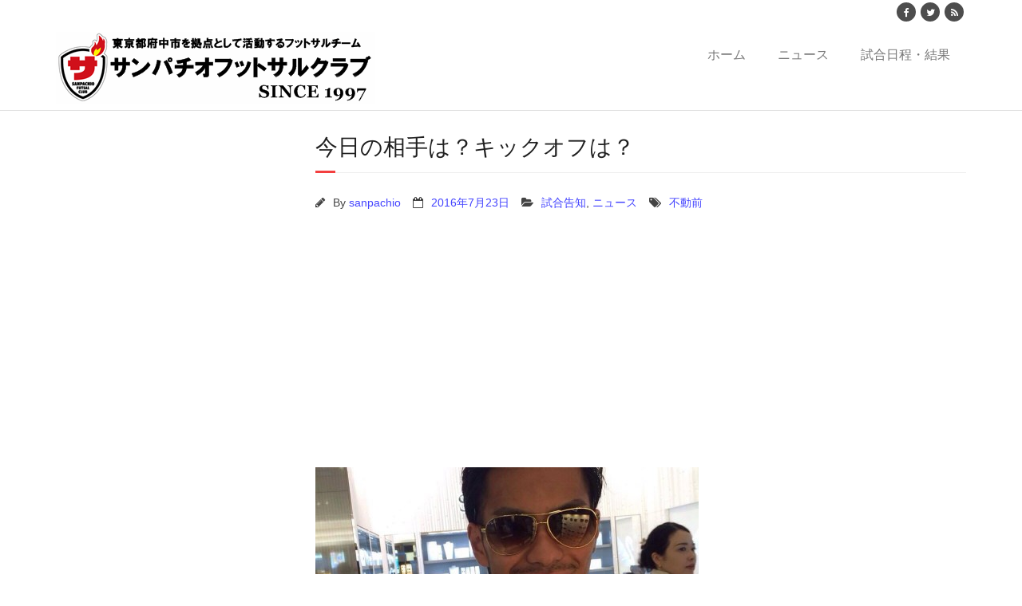

--- FILE ---
content_type: text/html; charset=UTF-8
request_url: https://sanpachio-futsalclub.tokyo/?p=4018
body_size: 81497
content:
<!DOCTYPE html>

<html lang="ja">
<head>
<meta charset="UTF-8" />
<meta name="viewport" content="width=device-width" />
<link rel="profile" href="//gmpg.org/xfn/11" />
<link rel="pingback" href="https://sanpachio-futsalclub.tokyo/xmlrpc.php" />

<link rel='dns-prefetch' href='//fonts.googleapis.com' />
<link rel='dns-prefetch' href='//maxcdn.bootstrapcdn.com' />
<link rel='dns-prefetch' href='//s.w.org' />
<link rel="alternate" type="application/rss+xml" title="サンパチオフットサルクラブ &raquo; フィード" href="https://sanpachio-futsalclub.tokyo/?feed=rss2" />
<link rel="alternate" type="application/rss+xml" title="サンパチオフットサルクラブ &raquo; コメントフィード" href="https://sanpachio-futsalclub.tokyo/?feed=comments-rss2" />

<!-- SEO SIMPLE PACK 1.2.7 -->
<title>今日の相手は？キックオフは？ | サンパチオフットサルクラブ</title>
<meta name="description" content="サンパチオが自力で残留することができず、府中AFCサテライトの関東二部昇格によって奇跡の一部残留を果たしたのが、さかのぼること2012-13シーズン。こうして一部で戦えてるのは府中AFCサテライト様のおかげであって、いまだにアスレサテ様には足を向けて寝れません笑。そして今シーズン、サンパチオと同じく（BRBの）関東二部昇格によって奇跡の一部残留を果たしたチームがある、そう、今節の対戦相手である不動前。そんな不動前とのこれまでの対戦成績は2勝0敗1分と、サンパチオにしては相性は良いほう。2015-16 △3-3 エスフォルタアリーナ八王子2014-15 ○7-2 フィスコフットサルアレナとしまえ">
<meta name="keyword" content="サンパチオ,サンパチオフットサルクラブ,フットサル,futsal">
<link rel="canonical" href="https://sanpachio-futsalclub.tokyo/?p=4018">
<meta property="og:locale" content="ja_JP">
<meta property="og:image" content="https://sanpachio-futsalclub.tokyo/wp-content/uploads/2016/07/page55.jpg">
<meta property="og:title" content="今日の相手は？キックオフは？ | サンパチオフットサルクラブ">
<meta property="og:description" content="サンパチオが自力で残留することができず、府中AFCサテライトの関東二部昇格によって奇跡の一部残留を果たしたのが、さかのぼること2012-13シーズン。こうして一部で戦えてるのは府中AFCサテライト様のおかげであって、いまだにアスレサテ様には足を向けて寝れません笑。そして今シーズン、サンパチオと同じく（BRBの）関東二部昇格によって奇跡の一部残留を果たしたチームがある、そう、今節の対戦相手である不動前。そんな不動前とのこれまでの対戦成績は2勝0敗1分と、サンパチオにしては相性は良いほう。2015-16 △3-3 エスフォルタアリーナ八王子2014-15 ○7-2 フィスコフットサルアレナとしまえ">
<meta property="og:url" content="https://sanpachio-futsalclub.tokyo/?p=4018">
<meta property="og:site_name" content="サンパチオフットサルクラブ">
<meta property="og:type" content="article">
<meta property="fb:app_id" content="130717560465061">
<meta property="article:publisher" content="https://www.facebook.com/sanpachiofutsalclub/">

<meta name="twitter:card" content="summary_large_image">
<meta name="twitter:site" content="@sanpachio">

<!-- Global site tag (gtag.js) - Google Analytics -->
<script async src='https://www.googletagmanager.com/gtag/js?id=http://UA-41801518-1'></script>
<script>
window.dataLayer = window.dataLayer || [];
function gtag(){dataLayer.push(arguments);}
gtag('js', new Date());
gtag('config', 'UA-41801518-1');
</script>
<!-- / SEO SIMPLE PACK -->
<!-- This site uses the Google Analytics by MonsterInsights plugin v7.12.2 - Using Analytics tracking - https://www.monsterinsights.com/ -->
<script type="text/javascript" data-cfasync="false">
	var mi_version         = '7.12.2';
	var mi_track_user      = true;
	var mi_no_track_reason = '';
	
	var disableStr = 'ga-disable-UA-41801518-1';

	/* Function to detect opted out users */
	function __gaTrackerIsOptedOut() {
		return document.cookie.indexOf(disableStr + '=true') > -1;
	}

	/* Disable tracking if the opt-out cookie exists. */
	if ( __gaTrackerIsOptedOut() ) {
		window[disableStr] = true;
	}

	/* Opt-out function */
	function __gaTrackerOptout() {
	  document.cookie = disableStr + '=true; expires=Thu, 31 Dec 2099 23:59:59 UTC; path=/';
	  window[disableStr] = true;
	}

	if ( 'undefined' === typeof gaOptout ) {
		function gaOptout() {
			__gaTrackerOptout();
		}
	}
	
	if ( mi_track_user ) {
		(function(i,s,o,g,r,a,m){i['GoogleAnalyticsObject']=r;i[r]=i[r]||function(){
			(i[r].q=i[r].q||[]).push(arguments)},i[r].l=1*new Date();a=s.createElement(o),
			m=s.getElementsByTagName(o)[0];a.async=1;a.src=g;m.parentNode.insertBefore(a,m)
		})(window,document,'script','//www.google-analytics.com/analytics.js','__gaTracker');

		__gaTracker('create', 'UA-41801518-1', 'auto');
		__gaTracker('set', 'forceSSL', true);
		__gaTracker('send','pageview');
	} else {
		console.log( "" );
		(function() {
			/* https://developers.google.com/analytics/devguides/collection/analyticsjs/ */
			var noopfn = function() {
				return null;
			};
			var noopnullfn = function() {
				return null;
			};
			var Tracker = function() {
				return null;
			};
			var p = Tracker.prototype;
			p.get = noopfn;
			p.set = noopfn;
			p.send = noopfn;
			var __gaTracker = function() {
				var len = arguments.length;
				if ( len === 0 ) {
					return;
				}
				var f = arguments[len-1];
				if ( typeof f !== 'object' || f === null || typeof f.hitCallback !== 'function' ) {
					console.log( 'Not running function __gaTracker(' + arguments[0] + " ....) because you are not being tracked. " + mi_no_track_reason );
					return;
				}
				try {
					f.hitCallback();
				} catch (ex) {

				}
			};
			__gaTracker.create = function() {
				return new Tracker();
			};
			__gaTracker.getByName = noopnullfn;
			__gaTracker.getAll = function() {
				return [];
			};
			__gaTracker.remove = noopfn;
			window['__gaTracker'] = __gaTracker;
					})();
		}
</script>
<!-- / Google Analytics by MonsterInsights -->
		<script type="text/javascript">
			window._wpemojiSettings = {"baseUrl":"https:\/\/s.w.org\/images\/core\/emoji\/2.2.1\/72x72\/","ext":".png","svgUrl":"https:\/\/s.w.org\/images\/core\/emoji\/2.2.1\/svg\/","svgExt":".svg","source":{"concatemoji":"https:\/\/sanpachio-futsalclub.tokyo\/wp-includes\/js\/wp-emoji-release.min.js?ver=4.7.29"}};
			!function(t,a,e){var r,n,i,o=a.createElement("canvas"),l=o.getContext&&o.getContext("2d");function c(t){var e=a.createElement("script");e.src=t,e.defer=e.type="text/javascript",a.getElementsByTagName("head")[0].appendChild(e)}for(i=Array("flag","emoji4"),e.supports={everything:!0,everythingExceptFlag:!0},n=0;n<i.length;n++)e.supports[i[n]]=function(t){var e,a=String.fromCharCode;if(!l||!l.fillText)return!1;switch(l.clearRect(0,0,o.width,o.height),l.textBaseline="top",l.font="600 32px Arial",t){case"flag":return(l.fillText(a(55356,56826,55356,56819),0,0),o.toDataURL().length<3e3)?!1:(l.clearRect(0,0,o.width,o.height),l.fillText(a(55356,57331,65039,8205,55356,57096),0,0),e=o.toDataURL(),l.clearRect(0,0,o.width,o.height),l.fillText(a(55356,57331,55356,57096),0,0),e!==o.toDataURL());case"emoji4":return l.fillText(a(55357,56425,55356,57341,8205,55357,56507),0,0),e=o.toDataURL(),l.clearRect(0,0,o.width,o.height),l.fillText(a(55357,56425,55356,57341,55357,56507),0,0),e!==o.toDataURL()}return!1}(i[n]),e.supports.everything=e.supports.everything&&e.supports[i[n]],"flag"!==i[n]&&(e.supports.everythingExceptFlag=e.supports.everythingExceptFlag&&e.supports[i[n]]);e.supports.everythingExceptFlag=e.supports.everythingExceptFlag&&!e.supports.flag,e.DOMReady=!1,e.readyCallback=function(){e.DOMReady=!0},e.supports.everything||(r=function(){e.readyCallback()},a.addEventListener?(a.addEventListener("DOMContentLoaded",r,!1),t.addEventListener("load",r,!1)):(t.attachEvent("onload",r),a.attachEvent("onreadystatechange",function(){"complete"===a.readyState&&e.readyCallback()})),(r=e.source||{}).concatemoji?c(r.concatemoji):r.wpemoji&&r.twemoji&&(c(r.twemoji),c(r.wpemoji)))}(window,document,window._wpemojiSettings);
		</script>
		<style type="text/css">
img.wp-smiley,
img.emoji {
	display: inline !important;
	border: none !important;
	box-shadow: none !important;
	height: 1em !important;
	width: 1em !important;
	margin: 0 .07em !important;
	vertical-align: -0.1em !important;
	background: none !important;
	padding: 0 !important;
}
</style>
	<style type="text/css">
	.wp-pagenavi{float:left !important; }
	</style>
  <link rel='stylesheet' id='yarppWidgetCss-css'  href='https://sanpachio-futsalclub.tokyo/wp-content/plugins/yet-another-related-posts-plugin/style/widget.css?ver=4.7.29' type='text/css' media='all' />
<link rel='stylesheet' id='sb_instagram_styles-css'  href='https://sanpachio-futsalclub.tokyo/wp-content/plugins/instagram-feed/css/sb-instagram-2-2.min.css?ver=2.4.6' type='text/css' media='all' />
<link rel='stylesheet' id='foobox-free-min-css'  href='https://sanpachio-futsalclub.tokyo/wp-content/plugins/foobox-image-lightbox/free/css/foobox.free.min.css?ver=2.7.11' type='text/css' media='all' />
<link rel='stylesheet' id='rss-antenna-style-css'  href='https://sanpachio-futsalclub.tokyo/wp-content/plugins/rss-antenna/rss-antenna.css?ver=2.2.0' type='text/css' media='all' />
<link rel='stylesheet' id='wpel-style-css'  href='https://sanpachio-futsalclub.tokyo/wp-content/plugins/wp-external-links/public/css/wpel.css?ver=2.46' type='text/css' media='all' />
<link rel='stylesheet' id='thinkup-google-fonts-css'  href='//fonts.googleapis.com/css?family=Open+Sans%3A300%2C400%2C600%2C700&#038;subset=latin%2Clatin-ext' type='text/css' media='all' />
<link rel='stylesheet' id='prettyPhoto-css'  href='https://sanpachio-futsalclub.tokyo/wp-content/themes/minamaze/lib/extentions/prettyPhoto/css/prettyPhoto.css?ver=3.1.6' type='text/css' media='all' />
<link rel='stylesheet' id='thinkup-bootstrap-css'  href='https://sanpachio-futsalclub.tokyo/wp-content/themes/minamaze/lib/extentions/bootstrap/css/bootstrap.min.css?ver=2.3.2' type='text/css' media='all' />
<link rel='stylesheet' id='dashicons-css'  href='https://sanpachio-futsalclub.tokyo/wp-includes/css/dashicons.min.css?ver=4.7.29' type='text/css' media='all' />
<link rel='stylesheet' id='font-awesome-css'  href='https://maxcdn.bootstrapcdn.com/font-awesome/4.7.0/css/font-awesome.min.css?ver=2.46' type='text/css' media='all' />
<link rel='stylesheet' id='thinkup-shortcodes-css'  href='https://sanpachio-futsalclub.tokyo/wp-content/themes/minamaze/styles/style-shortcodes.css?ver=1.7.8' type='text/css' media='all' />
<link rel='stylesheet' id='thinkup-style-css'  href='https://sanpachio-futsalclub.tokyo/wp-content/themes/minamaze/style.css?ver=1.7.8' type='text/css' media='all' />
<link rel='stylesheet' id='tablepress-default-css'  href='https://sanpachio-futsalclub.tokyo/wp-content/tablepress-combined.min.css?ver=36' type='text/css' media='all' />
<link rel='stylesheet' id='thinkup-responsive-css'  href='https://sanpachio-futsalclub.tokyo/wp-content/themes/minamaze/styles/style-responsive.css?ver=1.7.8' type='text/css' media='all' />
<link rel='stylesheet' id='sccss_style-css'  href='https://sanpachio-futsalclub.tokyo/?sccss=1&#038;ver=4.7.29' type='text/css' media='all' />
<link rel='stylesheet' id='wp-pagenavi-style-css'  href='https://sanpachio-futsalclub.tokyo/wp-content/plugins/wp-pagenavi-style/css/css3_black.css?ver=1.0' type='text/css' media='all' />
<style id='quads-styles-inline-css' type='text/css'>
.quads-ad-label { font-size: 12px; text-align: center; color: #333;}
</style>
<script type='text/javascript'>
/* <![CDATA[ */
var monsterinsights_frontend = {"js_events_tracking":"true","download_extensions":"doc,pdf,ppt,zip,xls,docx,pptx,xlsx","inbound_paths":"[]","home_url":"https:\/\/sanpachio-futsalclub.tokyo","hash_tracking":"false"};
/* ]]> */
</script>
<script type='text/javascript' src='https://sanpachio-futsalclub.tokyo/wp-content/plugins/google-analytics-for-wordpress/assets/js/frontend.min.js?ver=7.12.2'></script>
<script type='text/javascript' src='https://sanpachio-futsalclub.tokyo/wp-includes/js/jquery/jquery.js?ver=1.12.4'></script>
<script type='text/javascript' src='https://sanpachio-futsalclub.tokyo/wp-includes/js/jquery/jquery-migrate.min.js?ver=1.4.1'></script>
<script type='text/javascript'>
/* Run FooBox FREE (v2.7.11) */
var FOOBOX = window.FOOBOX = {
	ready: true,
	preloadFont: false,
	disableOthers: false,
	o: {wordpress: { enabled: true }, countMessage:'image %index of %total', excludes:'.fbx-link,.nofoobox,.nolightbox,a[href*="pinterest.com/pin/create/button/"]', affiliate : { enabled: false }},
	selectors: [
		".foogallery-container.foogallery-lightbox-foobox", ".foogallery-container.foogallery-lightbox-foobox-free", ".gallery", ".wp-block-gallery", ".wp-caption", ".wp-block-image", "a:has(img[class*=wp-image-])", ".foobox"
	],
	pre: function( $ ){
		// Custom JavaScript (Pre)
		
	},
	post: function( $ ){
		// Custom JavaScript (Post)
		
		// Custom Captions Code
		
	},
	custom: function( $ ){
		// Custom Extra JS
		
	}
};
</script>
<script type='text/javascript' src='https://sanpachio-futsalclub.tokyo/wp-content/plugins/foobox-image-lightbox/free/js/foobox.free.min.js?ver=2.7.11'></script>
<link rel='https://api.w.org/' href='https://sanpachio-futsalclub.tokyo/?rest_route=/' />
<link rel="EditURI" type="application/rsd+xml" title="RSD" href="https://sanpachio-futsalclub.tokyo/xmlrpc.php?rsd" />
<link rel="wlwmanifest" type="application/wlwmanifest+xml" href="https://sanpachio-futsalclub.tokyo/wp-includes/wlwmanifest.xml" /> 
<link rel='prev' title='サンパチオにしては珍しく今シーズン二回目のTM' href='https://sanpachio-futsalclub.tokyo/?p=4011' />
<link rel='next' title='残り5分からの鮮やかな逆転劇！！飯塚の決勝弾で不動前を下し今シーズン3勝目！' href='https://sanpachio-futsalclub.tokyo/?p=4083' />
<meta name="generator" content="WordPress 4.7.29" />
<link rel="canonical" href="https://sanpachio-futsalclub.tokyo/?p=4018" />
<link rel='shortlink' href='https://sanpachio-futsalclub.tokyo/?p=4018' />
<link rel="alternate" type="application/json+oembed" href="https://sanpachio-futsalclub.tokyo/?rest_route=%2Foembed%2F1.0%2Fembed&#038;url=https%3A%2F%2Fsanpachio-futsalclub.tokyo%2F%3Fp%3D4018" />
<link rel="alternate" type="text/xml+oembed" href="https://sanpachio-futsalclub.tokyo/?rest_route=%2Foembed%2F1.0%2Fembed&#038;url=https%3A%2F%2Fsanpachio-futsalclub.tokyo%2F%3Fp%3D4018&#038;format=xml" />
	<style type="text/css">
	 .wp-pagenavi
	{
		font-size:12px !important;
	}
	</style>
	<script type="text/javascript" src="https://sanpachio-futsalclub.tokyo/wp-content/plugins/quick-adsense-reloaded/assets/js/ads.js"></script><script type='text/javascript'>document.cookie = 'quads_browser_width='+screen.width;</script><style type="text/css">.broken_link, a.broken_link {
	text-decoration: line-through;
}</style></head>

<body class="post-template-default single single-post postid-4018 single-format-standard wp-custom-logo layout-sidebar-left layout-responsive header-style1">
<div id="body-core" class="hfeed site">

	<a class="skip-link screen-reader-text" href="#content">Skip to content</a>
	<!-- .skip-link -->

	<header id="site-header">

		
		<div id="pre-header">
		<div class="wrap-safari">
		<div id="pre-header-core" class="main-navigation">
  
			
			
			<div id="pre-header-social"><ul><li class="social facebook"><a href="https://www.facebook.com/sanpachiofutsalclub" data-tip="bottom" data-original-title="Facebook" target="_blank" data-wpel-link="exclude"><i class="fa fa-facebook"></i></a></li><li class="social twitter"><a href="https://twitter.com/sanpachio" data-tip="bottom" data-original-title="Twitter" target="_blank" data-wpel-link="exclude"><i class="fa fa-twitter"></i></a></li><li class="social rss"><a href="https://sanpachio-futsalclub.tokyo/?feed=rss2" data-tip="bottom" data-original-title="RSS" target="_blank" data-wpel-link="internal"><i class="fa fa-rss"></i></a></li></ul></div>
		</div>
		</div>
		</div>
		<!-- #pre-header -->

		<div id="header">
		<div id="header-core">

			<div id="logo">
			<a href="https://sanpachio-futsalclub.tokyo/" class="custom-logo-link" rel="home" itemprop="url" data-wpel-link="internal"><img width="400" height="90" src="https://sanpachio-futsalclub.tokyo/wp-content/uploads/2013/08/logo4.gif" class="custom-logo" alt="" itemprop="logo" /></a>			</div>

			<div id="header-links" class="main-navigation">
			<div id="header-links-inner" class="header-links">
				<ul id="menu-%e3%83%a1%e3%83%8b%e3%83%a5%e3%83%bc" class="menu"><li id="menu-item-18" class="menu-item menu-item-type-custom menu-item-object-custom menu-item-home menu-item-18"><a href="https://sanpachio-futsalclub.tokyo/" data-wpel-link="internal">ホーム</a></li>
<li id="menu-item-62" class="menu-item menu-item-type-taxonomy menu-item-object-category current-post-ancestor current-menu-parent current-post-parent menu-item-62"><a href="https://sanpachio-futsalclub.tokyo/?cat=1" data-wpel-link="internal">ニュース</a></li>
<li id="menu-item-11498" class="menu-item menu-item-type-post_type menu-item-object-page menu-item-11498"><a href="https://sanpachio-futsalclub.tokyo/?page_id=11494" data-wpel-link="internal">試合日程・結果</a></li>
</ul>			</div>
			</div>
			<!-- #header-links .main-navigation -->

			<div id="header-responsive"><a class="btn-navbar collapsed" data-toggle="collapse" data-target=".nav-collapse" tabindex="0"><span class="icon-bar"></span><span class="icon-bar"></span><span class="icon-bar"></span></a><div id="header-responsive-inner" class="responsive-links nav-collapse collapse"><ul id="menu-%e3%83%a1%e3%83%8b%e3%83%a5%e3%83%bc-1" class=""><li class="menu-item menu-item-type-custom menu-item-object-custom menu-item-home menu-item-18"><a href="https://sanpachio-futsalclub.tokyo/" data-wpel-link="internal">ホーム</a></li>
<li class="menu-item menu-item-type-taxonomy menu-item-object-category current-post-ancestor current-menu-parent current-post-parent menu-item-62"><a href="https://sanpachio-futsalclub.tokyo/?cat=1" data-wpel-link="internal">ニュース</a></li>
<li class="menu-item menu-item-type-post_type menu-item-object-page menu-item-11498"><a href="https://sanpachio-futsalclub.tokyo/?page_id=11494" data-wpel-link="internal">試合日程・結果</a></li>
</ul></div></div><!-- #header-responsive -->
		</div>
		</div>
		<!-- #header -->
			</header>
	<!-- header -->

		
	<div id="content">
	<div id="content-core">

		<div id="main">
		<div id="intro" class="option1"><div id="intro-core"><h1 class="page-title"><span>今日の相手は？キックオフは？</span></h1></div></div>
		<div id="main-core">
			
				
		<article id="post-4018" class="post-4018 post type-post status-publish format-standard has-post-thumbnail hentry category-12 category-1 tag-36">

		<header class="entry-header entry-meta"><span class="author"><i class="fa fa-pencil"></i>By <a href="https://sanpachio-futsalclub.tokyo/?author=1" title="View all posts by sanpachio" rel="author" data-wpel-link="internal">sanpachio</a></span><span class="date"><i class="fa fa-calendar-o"></i><a href="https://sanpachio-futsalclub.tokyo/?p=4018" title="今日の相手は？キックオフは？" data-wpel-link="internal"><time datetime="2016-07-23T07:35:39+00:00">2016年7月23日</time></a></span><span class="category"><i class="fa fa-folder-open"></i><a href="https://sanpachio-futsalclub.tokyo/?cat=12" data-wpel-link="internal">試合告知</a>, <a href="https://sanpachio-futsalclub.tokyo/?cat=1" data-wpel-link="internal">ニュース</a></span><span class="tags"><i class="fa fa-tags"></i><a href="https://sanpachio-futsalclub.tokyo/?tag=%e4%b8%8d%e5%8b%95%e5%89%8d" rel="tag" data-wpel-link="internal">不動前</a></span></header><!-- .entry-header -->
		<div class="entry-content">
			<style>
.rpwe-block ul{list-style:none!important;margin-left:0!important;padding-left:0!important;}.rpwe-block li{border-bottom:1px solid #eee;margin-bottom:10px;padding-bottom:10px;list-style-type: none;}.rpwe-block a{display:inline!important;text-decoration:none;}.rpwe-block h3{background:none!important;clear:none;margin-bottom:0!important;margin-top:0!important;font-weight:400;font-size:12px!important;line-height:1.5em;}.rpwe-thumb{border:1px solid #EEE!important;box-shadow:none!important;margin:2px 10px 2px 0;padding:3px!important;}.rpwe-summary{font-size:12px;}.rpwe-time{color:#bbb;font-size:11px;}.rpwe-comment{color:#bbb;font-size:11px;padding-left:5px;}.rpwe-alignleft{display:inline;float:left;}.rpwe-alignright{display:inline;float:right;}.rpwe-aligncenter{display:block;margin-left: auto;margin-right: auto;}.rpwe-clearfix:before,.rpwe-clearfix:after{content:"";display:table !important;}.rpwe-clearfix:after{clear:both;}.rpwe-clearfix{zoom:1;}
</style>
	
<!-- WP QUADS Content Ad Plugin v. 2.0.11.1 -->
<div class="quads-location quads-ad1" id="quads-ad1" style="float:none;margin:0px;">
<script async src="//pagead2.googlesyndication.com/pagead/js/adsbygoogle.js"></script>
<!-- 単一記事 - 1（sanpachio-futsalclub.com） -->
<ins class="adsbygoogle"
     style="display:block"
     data-ad-client="ca-pub-7492975643741317"
     data-ad-slot="5851168783"
     data-ad-format="auto"></ins>
<script>
(adsbygoogle = window.adsbygoogle || []).push({});
</script>
</div>
<p><a href="http://sanpachio-futsalclub.tokyo/wp-content/uploads/2016/07/page55.jpg" data-wpel-link="internal"><img class="alignnone size-column2-2/3 wp-image-4019" src="http://sanpachio-futsalclub.tokyo/wp-content/uploads/2016/07/page55-480x320.jpg" alt="page55" width="480" height="320" srcset="https://sanpachio-futsalclub.tokyo/wp-content/uploads/2016/07/page55-480x320.jpg 480w, https://sanpachio-futsalclub.tokyo/wp-content/uploads/2016/07/page55-300x200.jpg 300w, https://sanpachio-futsalclub.tokyo/wp-content/uploads/2016/07/page55-1024x683.jpg 1024w, https://sanpachio-futsalclub.tokyo/wp-content/uploads/2016/07/page55-960x640.jpg 960w, https://sanpachio-futsalclub.tokyo/wp-content/uploads/2016/07/page55-320x213.jpg 320w, https://sanpachio-futsalclub.tokyo/wp-content/uploads/2016/07/page55-240x160.jpg 240w, https://sanpachio-futsalclub.tokyo/wp-content/uploads/2016/07/page55.jpg 1200w" sizes="(max-width: 480px) 100vw, 480px" /></a></p>
<p>サンパチオが自力で残留することができず、府中AFCサテライトの関東二部昇格によって奇跡の一部残留を果たしたのが、さかのぼること<a href="http://sanpachio-futsalclub.tokyo/?page_id=134" data-wpel-link="internal">2012-13シーズン</a>。</p>
<p>こうして一部で戦えてるのは府中AFCサテライト様のおかげであって、いまだにアスレサテ様には足を向けて寝れません笑。</p>
<p>そして今シーズン、サンパチオと同じく（BRBの）関東二部昇格によって奇跡の一部残留を果たしたチームがある、そう、今節の対戦相手である不動前。</p>
<p>そんな不動前とのこれまでの対戦成績は2勝0敗1分と、サンパチオにしては相性は良いほう。</p>
<p><a href="http://sanpachio-futsalclub.tokyo/?p=2204" data-wpel-link="internal">2015-16 △3-3 エスフォルタアリーナ八王子</a><br />
<a href="http://sanpachio-futsalclub.tokyo/?p=1271" data-wpel-link="internal">2014-15 ○7-2 フィスコフットサルアレナとしまえん</a><br />
2013-14 対戦なし<br />
2012-13 対戦なし<br />
2011-12 ○6-1 足立区総合スポーツセンター</p>
<p>前節6/4のZOTT WASEDA RAIZ戦以来、およそ1ヶ月半ぶりの公式戦ということで試合勘が鈍っていないか、普通のチームであればやや心配な点であろうが、好不調が不規則すぎるサンパチオにとって試合勘云々はほとんど関係ないであろう。</p>
<p>白星のカギは攻撃陣の奮起。</p>
<p>5試合で挙げた得点は「12」、鯰江を抜いて得点ランクトップに踊り出た飯塚が3G、次いで鯰江と田中が2G。エース土屋に至っては1Gと、やや物足りない数字だが、今日は攻撃陣の奮起に期待したい。</p>
<p>飯塚 3G<br />
鯰江 2G<br />
田中 2G<br />
土屋 1G<br />
宿村 1G<br />
木下 1G<br />
飯野 1G<br />
小出 1G</p>
<p>ここまで5試合を終え、2勝2敗1分、勝ち星を先行させることはできるのか！？</p>
<p>蓋を開けてみてのお楽しみ！</p>
<p>&nbsp;</p>
<p>今節はFutsalStyleの試合速報はあるのかないのか。これもまたお楽しみ！</p>
<p><a href="http://www.futsalstyle.com/decision/" data-wpel-link="external" target="_blank" rel="external noopener noreferrer" class="wpel-icon-right">http://www.futsalstyle.com/decision/<span class="wpel-icon wpel-image wpel-icon-16"></span></a></p>
<p>&nbsp;</p>
<p>Super Sports XEBIO 東京都フットサル1部リーグ 2016-17 第7節</p>
<p>2016年7月23日（土）17:00 KICKOFF ＠立川泉体育館</p>
<p>サンパチオフットサルクラブ VS 不動前</p>
<p>&nbsp;</p>
<p>[ad]<br />
<a href="http://www.dalponte.jp/" rel="nofollow external noopener noreferrer" data-wpel-link="external" target="_blank"><img class=" size-full wp-image-1408 alignnone" src="http://sanpachio-futsalclub.tokyo/wp-content/uploads/2015/05/dalponte_a.jpg" alt="dalponte_a" width="709" height="147" srcset="https://sanpachio-futsalclub.tokyo/wp-content/uploads/2015/05/dalponte_a.jpg 709w, https://sanpachio-futsalclub.tokyo/wp-content/uploads/2015/05/dalponte_a-300x62.jpg 300w" sizes="(max-width: 709px) 100vw, 709px" /></a></p>
<p>ブラジル発のフットサルブランドダウポンチ（DalPonte）日本を始めとする世界20カ国以上に輸出販売を行っており世界中のファンを魅了し続けている。</p>
<style type="text/css">
.ad_bottom {
text-align: center;
margin-bottom: 20px;
}
.ad_inline-block-left {
display: inline-block;
padding: 10px;
border: 1px solid #ddd;
}
.ad_inline-block-right {
display: inline-block;
padding: 10px;
border: 1px solid #ddd;
}
@media (max-width: 1279px) { .ad_inline-block-right { display: none; } }

.single2 { width: 300px; height: 250px; }
@media(min-width: 360px) { .single2 { width: 336px; height: 280px; } }
</style>
<p style=”font-size:5pt; color:#999999″><center>スポンサードリンク</center></p>
<div class="ad_bottom">
<div class="ad_inline-block-left">
<script async src="//pagead2.googlesyndication.com/pagead/js/adsbygoogle.js"></script>
<!-- bottom1 -->
<ins class="adsbygoogle single2"
     style="display:inline-block"
     data-ad-client="ca-pub-7492975643741317"
     data-ad-slot="2106809984"></ins>
<script>
(adsbygoogle = window.adsbygoogle || []).push({});
</script>
</div>
<div class="ad_inline-block-right">
<style type="text/css">
.single3 { display:inline-block; width: 300px; height: 250px; }
@media(min-width: 360px) { .single3 { width: 336px; height: 280px; } }
@media (max-width: 1279px) { .single3 { display: none; } }
</style>
<script async src="//pagead2.googlesyndication.com/pagead/js/adsbygoogle.js"></script>
<!-- bottom2 -->
<ins class="adsbygoogle single3"
     data-ad-client="ca-pub-7492975643741317"
     data-ad-slot="8013742788"></ins>
<script>
(adsbygoogle = window.adsbygoogle || []).push({});
</script>
</div>
</div>

<div style="text-align:center; margin-bottom:10px;">Recent Posts</div>
<div  class="rpwe-block "><ul class="rpwe-ul"><li class="rpwe-li rpwe-clearfix"><a class="rpwe-img" href="https://sanpachio-futsalclub.tokyo/?p=11557" rel="bookmark" data-wpel-link="internal"><img class="rpwe-alignleft rpwe-thumb" src="https://sanpachio-futsalclub.tokyo/wp-content/uploads/2021/09/jfa_tournament_2021__-120x80.jpg" alt="第27回全日本フットサル選手権大会東京都大会予選の対戦相手決定！"></a><h3 class="rpwe-title"><a href="https://sanpachio-futsalclub.tokyo/?p=11557" title="Permalink to 第27回全日本フットサル選手権大会東京都大会予選の対戦相手決定！" rel="bookmark" data-wpel-link="internal">第27回全日本フットサル選手権大会東京都大会予選の対戦相手決定！</a></h3><time class="rpwe-time published" datetime="2021-09-28T16:27:00+00:00">2021年9月28日</time></li><li class="rpwe-li rpwe-clearfix"><a class="rpwe-img" href="https://sanpachio-futsalclub.tokyo/?p=11552" rel="bookmark" data-wpel-link="internal"><img class="rpwe-alignleft rpwe-thumb" src="https://sanpachio-futsalclub.tokyo/wp-content/uploads/2021/09/jfa_tournament_2021_-120x80.jpg" alt="第27回全日本フットサル選手権大会東京都大会予選の組み合わせ決定！"></a><h3 class="rpwe-title"><a href="https://sanpachio-futsalclub.tokyo/?p=11552" title="Permalink to 第27回全日本フットサル選手権大会東京都大会予選の組み合わせ決定！" rel="bookmark" data-wpel-link="internal">第27回全日本フットサル選手権大会東京都大会予選の組み合わせ決定！</a></h3><time class="rpwe-time published" datetime="2021-09-02T17:35:10+00:00">2021年9月2日</time></li><li class="rpwe-li rpwe-clearfix"><a class="rpwe-img" href="https://sanpachio-futsalclub.tokyo/?p=11521" rel="bookmark" data-wpel-link="internal"><img class="rpwe-alignleft rpwe-thumb" src="https://sanpachio-futsalclub.tokyo/wp-content/uploads/2021/08/saiten_-120x80.jpg" alt="試合会場へ向かう途中に奥様の体調不良の知らせを受け、会場設営だけに全力を尽くした長谷川がMOM！"></a><h3 class="rpwe-title"><a href="https://sanpachio-futsalclub.tokyo/?p=11521" title="Permalink to 試合会場へ向かう途中に奥様の体調不良の知らせを受け、会場設営だけに全力を尽くした長谷川がMOM！" rel="bookmark" data-wpel-link="internal">試合会場へ向かう途中に奥様の体調不良の知らせを受け、会場設営だけに全力を尽くした長谷川がMOM！</a></h3><time class="rpwe-time published" datetime="2021-08-25T11:18:56+00:00">2021年8月25日</time></li><li class="rpwe-li rpwe-clearfix"><a class="rpwe-img" href="https://sanpachio-futsalclub.tokyo/?p=11504" rel="bookmark" data-wpel-link="internal"><img class="rpwe-alignleft rpwe-thumb" src="https://sanpachio-futsalclub.tokyo/wp-content/uploads/2021/08/received_350295183409205-120x80.jpeg" alt="今シーズン初の練習試合は日本体育大学ELGOLAZO"></a><h3 class="rpwe-title"><a href="https://sanpachio-futsalclub.tokyo/?p=11504" title="Permalink to 今シーズン初の練習試合は日本体育大学ELGOLAZO" rel="bookmark" data-wpel-link="internal">今シーズン初の練習試合は日本体育大学ELGOLAZO</a></h3><time class="rpwe-time published" datetime="2021-08-10T22:53:39+00:00">2021年8月10日</time></li><li class="rpwe-li rpwe-clearfix"><a class="rpwe-img" href="https://sanpachio-futsalclub.tokyo/?p=11475" rel="bookmark" data-wpel-link="internal"><img class="rpwe-alignleft rpwe-thumb" src="https://sanpachio-futsalclub.tokyo/wp-content/uploads/2021/06/kinoponte-120x80.png" alt="ちょっと一回キヨポンチの意味と使い方を整理してみました"></a><h3 class="rpwe-title"><a href="https://sanpachio-futsalclub.tokyo/?p=11475" title="Permalink to ちょっと一回キヨポンチの意味と使い方を整理してみました" rel="bookmark" data-wpel-link="internal">ちょっと一回キヨポンチの意味と使い方を整理してみました</a></h3><time class="rpwe-time published" datetime="2021-06-22T15:36:46+00:00">2021年6月22日</time></li><li class="rpwe-li rpwe-clearfix"><a class="rpwe-img" href="https://sanpachio-futsalclub.tokyo/?p=11451" rel="bookmark" data-wpel-link="internal"><img class="rpwe-alignleft rpwe-thumb" src="https://sanpachio-futsalclub.tokyo/wp-content/uploads/2020/07/DSC01894-120x80.jpg" alt="紅谷選手兼監督 2021年シーズン続投「昨シーズンよりもチームとして前進しなくてはならない」"></a><h3 class="rpwe-title"><a href="https://sanpachio-futsalclub.tokyo/?p=11451" title="Permalink to 紅谷選手兼監督 2021年シーズン続投「昨シーズンよりもチームとして前進しなくてはならない」" rel="bookmark" data-wpel-link="internal">紅谷選手兼監督 2021年シーズン続投「昨シーズンよりもチームとして前進しなくてはならない」</a></h3><time class="rpwe-time published" datetime="2021-04-08T11:54:54+00:00">2021年4月8日</time></li><li class="rpwe-li rpwe-clearfix"><a class="rpwe-img" href="https://sanpachio-futsalclub.tokyo/?p=11464" rel="bookmark" data-wpel-link="internal"><img class="rpwe-alignleft rpwe-thumb" src="https://sanpachio-futsalclub.tokyo/wp-content/uploads/2021/04/zoom-tile_1600_-120x80.jpg" alt="平松が2021シーズンサンパチオに復帰！「枠があるのであれば、調子良い時はやりたい」"></a><h3 class="rpwe-title"><a href="https://sanpachio-futsalclub.tokyo/?p=11464" title="Permalink to 平松が2021シーズンサンパチオに復帰！「枠があるのであれば、調子良い時はやりたい」" rel="bookmark" data-wpel-link="internal">平松が2021シーズンサンパチオに復帰！「枠があるのであれば、調子良い時はやりたい」</a></h3><time class="rpwe-time published" datetime="2021-04-07T14:51:38+00:00">2021年4月7日</time></li></ul></div><!-- Generated by http://wordpress.org/plugins/recent-posts-widget-extended/ -->

<div style="margin-bottom:20px;">
<script language="javascript" src="//ad.jp.ap.valuecommerce.com/servlet/jsbanner?sid=3339753&pid=884786634"></script><noscript><a href="//ck.jp.ap.valuecommerce.com/servlet/referral?sid=3339753&amp;pid=884786634" target="_blank" rel="nofollow external noopener noreferrer" data-wpel-link="external"><img src="//ad.jp.ap.valuecommerce.com/servlet/gifbanner?sid=3339753&pid=884786634" border="0"></a></noscript>
</div>
<div class='yarpp-related'>
<h3>Related posts:</h3><ol>
<li><a href="https://sanpachio-futsalclub.tokyo/?p=2131" rel="bookmark" title="3連勝なるか！？バーガーキング不動前店オープン！" data-wpel-link="internal">3連勝なるか！？バーガーキング不動前店オープン！ </a></li>
<li><a href="https://sanpachio-futsalclub.tokyo/?p=3693" rel="bookmark" title="2016-17シーズン東京都フットサルリーグ1部の試合日程が決定！" data-wpel-link="internal">2016-17シーズン東京都フットサルリーグ1部の試合日程が決定！ </a></li>
<li><a href="https://sanpachio-futsalclub.tokyo/?p=6067" rel="bookmark" title="勝つためにも！動きたまえ" data-wpel-link="internal">勝つためにも！動きたまえ </a></li>
<li><a href="https://sanpachio-futsalclub.tokyo/?p=3228" rel="bookmark" title="勝つじょー！" data-wpel-link="internal">勝つじょー！ </a></li>
</ol>
</div>
					</div><!-- .entry-content -->

		</article>

		<div class="clearboth"></div>
					<nav role="navigation" id="nav-below">
	
		<div class="nav-previous"><a href="https://sanpachio-futsalclub.tokyo/?p=4011" rel="prev" data-wpel-link="internal"><span class="meta-icon"><i class="fa fa-angle-left fa-lg"></i></span><span class="meta-nav">サンパチオにしては珍しく今シーズン二回目のTM</span></a></div>		<div class="nav-next"><a href="https://sanpachio-futsalclub.tokyo/?p=4083" rel="next" data-wpel-link="internal"><span class="meta-nav">残り5分からの鮮やかな逆転劇！！飯塚の決勝弾で不動前を下し今シーズン3勝目！</span><span class="meta-icon"><i class="fa fa-angle-right fa-lg"></i></span></a></div>
	
	</nav><!-- #nav-below -->
	
				
			

		</div><!-- #main-core -->
		</div><!-- #main -->
		
		<div id="sidebar">
		<div id="sidebar-core">

						
<!-- Quick Adsense Reloaded -->
<aside class="widget quads-ad1_widget"><div id="quads-ad1_widget" style="float:none;margin:0px;; padding:0px 0px 0px 0px ; "><script async src="//pagead2.googlesyndication.com/pagead/js/adsbygoogle.js"></script>
<!-- 第 1 面 - 2（sanpachio-futsalclub.com） -->
<ins class="adsbygoogle"
     style="display:block"
     data-ad-client="ca-pub-7492975643741317"
     data-ad-slot="7453573182"
     data-ad-format="auto"></ins>
<script>
(adsbygoogle = window.adsbygoogle || []).push({});
</script></div></aside><aside class="widget widget_text"><h3 class="widget-title">次節予定</h3>			<div class="textwidget"><p>第24回東京都フットサル1部リーグ</p>
<p>NEXT GAME</p>
<p>🔥第4節<br />
📆8/14（土）<br />
🆚F.C.NORTE<br />
🕔非公開<br />
📍都内施設</p>
<p><a href="https://sanpachio-futsalclub.tokyo/?page_id=10250" data-wpel-link="internal">日程・結果</a></p>
</div>
		</aside><style>.rpwe-block ul{
list-style: none !important;
margin-left: 0 !important;
padding-left: 0 !important;
}

.rpwe-block li{
border-bottom: 1px solid #eee;
margin-bottom: 10px;
padding-bottom: 10px;
list-style-type: none;
}

.rpwe-block a{
display: inline !important;
text-decoration: none;
padding: 0 !important;
}

.rpwe-block h3{
background: none !important;
clear: none;
margin-bottom: 0 !important;
margin-top: 0 !important;
font-weight: 400;
font-size: 12px !important;
line-height: 1.5em;
padding: 5px;
}

.rpwe-thumb{
/*border: 1px solid #eee !important;*/
box-shadow: none !important;
margin: 2px 10px 2px 0;
padding: 3px !important;
}

.rpwe-summary{
font-size: 12px;
}

.rpwe-time{
color: #bbb;
font-size: 11px;
padding-left: 5px;
}

.rpwe-comment{
color: #bbb;
font-size: 11px;
padding-left: 5px;
}

.rpwe-alignleft{
display: inline;
float: left;
}

.rpwe-alignright{
display: inline;
float: right;
}

.rpwe-aligncenter{
display: block;
margin-left: auto;
margin-right: auto;
}

.rpwe-clearfix:before,
.rpwe-clearfix:after{
content: "";
display: table !important;
}

.rpwe-clearfix:after{
clear: both;
}

.rpwe-clearfix{
zoom: 1;
}
</style><aside class="widget rpwe_widget recent-posts-extended"><h3 class="widget-title">Recent Posts</h3><div  class="rpwe-block "><ul class="rpwe-ul"><li class="rpwe-li rpwe-clearfix"><a class="rpwe-img" href="https://sanpachio-futsalclub.tokyo/?p=11557" rel="bookmark" data-wpel-link="internal"><img class="rpwe-aligncenter rpwe-thumb" src="https://sanpachio-futsalclub.tokyo/wp-content/uploads/2021/09/jfa_tournament_2021__-180x120.jpg" alt="第27回全日本フットサル選手権大会東京都大会予選の対戦相手決定！"></a><h3 class="rpwe-title"><a href="https://sanpachio-futsalclub.tokyo/?p=11557" title="Permalink to 第27回全日本フットサル選手権大会東京都大会予選の対戦相手決定！" rel="bookmark" data-wpel-link="internal">第27回全日本フットサル選手権大会東京都大会予選の対戦相手決定！</a></h3><time class="rpwe-time published" datetime="2021-09-28T16:27:00+00:00">2021年9月28日</time></li><li class="rpwe-li rpwe-clearfix"><a class="rpwe-img" href="https://sanpachio-futsalclub.tokyo/?p=11552" rel="bookmark" data-wpel-link="internal"><img class="rpwe-aligncenter rpwe-thumb" src="https://sanpachio-futsalclub.tokyo/wp-content/uploads/2021/09/jfa_tournament_2021_-180x120.jpg" alt="第27回全日本フットサル選手権大会東京都大会予選の組み合わせ決定！"></a><h3 class="rpwe-title"><a href="https://sanpachio-futsalclub.tokyo/?p=11552" title="Permalink to 第27回全日本フットサル選手権大会東京都大会予選の組み合わせ決定！" rel="bookmark" data-wpel-link="internal">第27回全日本フットサル選手権大会東京都大会予選の組み合わせ決定！</a></h3><time class="rpwe-time published" datetime="2021-09-02T17:35:10+00:00">2021年9月2日</time></li><li class="rpwe-li rpwe-clearfix"><a class="rpwe-img" href="https://sanpachio-futsalclub.tokyo/?p=11521" rel="bookmark" data-wpel-link="internal"><img class="rpwe-aligncenter rpwe-thumb" src="https://sanpachio-futsalclub.tokyo/wp-content/uploads/2021/08/saiten_-180x120.jpg" alt="試合会場へ向かう途中に奥様の体調不良の知らせを受け、会場設営だけに全力を尽くした長谷川がMOM！"></a><h3 class="rpwe-title"><a href="https://sanpachio-futsalclub.tokyo/?p=11521" title="Permalink to 試合会場へ向かう途中に奥様の体調不良の知らせを受け、会場設営だけに全力を尽くした長谷川がMOM！" rel="bookmark" data-wpel-link="internal">試合会場へ向かう途中に奥様の体調不良の知らせを受け、会場設営だけに全力を尽くした長谷川がMOM！</a></h3><time class="rpwe-time published" datetime="2021-08-25T11:18:56+00:00">2021年8月25日</time></li><li class="rpwe-li rpwe-clearfix"><a class="rpwe-img" href="https://sanpachio-futsalclub.tokyo/?p=11504" rel="bookmark" data-wpel-link="internal"><img class="rpwe-aligncenter rpwe-thumb" src="https://sanpachio-futsalclub.tokyo/wp-content/uploads/2021/08/received_350295183409205-180x120.jpeg" alt="今シーズン初の練習試合は日本体育大学ELGOLAZO"></a><h3 class="rpwe-title"><a href="https://sanpachio-futsalclub.tokyo/?p=11504" title="Permalink to 今シーズン初の練習試合は日本体育大学ELGOLAZO" rel="bookmark" data-wpel-link="internal">今シーズン初の練習試合は日本体育大学ELGOLAZO</a></h3><time class="rpwe-time published" datetime="2021-08-10T22:53:39+00:00">2021年8月10日</time></li><li class="rpwe-li rpwe-clearfix"><a class="rpwe-img" href="https://sanpachio-futsalclub.tokyo/?p=11475" rel="bookmark" data-wpel-link="internal"><img class="rpwe-aligncenter rpwe-thumb" src="https://sanpachio-futsalclub.tokyo/wp-content/uploads/2021/06/kinoponte-180x120.png" alt="ちょっと一回キヨポンチの意味と使い方を整理してみました"></a><h3 class="rpwe-title"><a href="https://sanpachio-futsalclub.tokyo/?p=11475" title="Permalink to ちょっと一回キヨポンチの意味と使い方を整理してみました" rel="bookmark" data-wpel-link="internal">ちょっと一回キヨポンチの意味と使い方を整理してみました</a></h3><time class="rpwe-time published" datetime="2021-06-22T15:36:46+00:00">2021年6月22日</time></li></ul></div><!-- Generated by http://wordpress.org/plugins/recent-posts-widget-extended/ --></aside><aside class="widget widget_categories"><h3 class="widget-title">カテゴリー</h3>		<ul>
	<li class="cat-item cat-item-12"><a href="https://sanpachio-futsalclub.tokyo/?cat=12" data-wpel-link="internal">試合告知</a>
</li>
	<li class="cat-item cat-item-76"><a href="https://sanpachio-futsalclub.tokyo/?cat=76" data-wpel-link="internal">試合結果</a>
</li>
	<li class="cat-item cat-item-4"><a href="https://sanpachio-futsalclub.tokyo/?cat=4" data-wpel-link="internal">試合レポート</a>
<ul class='children'>
	<li class="cat-item cat-item-10"><a href="https://sanpachio-futsalclub.tokyo/?cat=10" data-wpel-link="internal">都リーグ</a>
</li>
	<li class="cat-item cat-item-11"><a href="https://sanpachio-futsalclub.tokyo/?cat=11" data-wpel-link="internal">選手権予選</a>
</li>
</ul>
</li>
	<li class="cat-item cat-item-7"><a href="https://sanpachio-futsalclub.tokyo/?cat=7" data-wpel-link="internal">インタビュー</a>
</li>
	<li class="cat-item cat-item-5"><a href="https://sanpachio-futsalclub.tokyo/?cat=5" data-wpel-link="internal">サンパチオ選手通信簿</a>
</li>
	<li class="cat-item cat-item-8"><a href="https://sanpachio-futsalclub.tokyo/?cat=8" data-wpel-link="internal">ランキング</a>
</li>
	<li class="cat-item cat-item-14"><a href="https://sanpachio-futsalclub.tokyo/?cat=14" data-wpel-link="internal">練習試合</a>
</li>
	<li class="cat-item cat-item-1"><a href="https://sanpachio-futsalclub.tokyo/?cat=1" data-wpel-link="internal">ニュース</a>
</li>
	<li class="cat-item cat-item-9"><a href="https://sanpachio-futsalclub.tokyo/?cat=9" data-wpel-link="internal">こぼれ話</a>
</li>
	<li class="cat-item cat-item-13"><a href="https://sanpachio-futsalclub.tokyo/?cat=13" data-wpel-link="internal">ダイジェスト</a>
</li>
	<li class="cat-item cat-item-79"><a href="https://sanpachio-futsalclub.tokyo/?cat=79" data-wpel-link="internal">フォト</a>
</li>
	<li class="cat-item cat-item-75"><a href="https://sanpachio-futsalclub.tokyo/?cat=75" data-wpel-link="internal">対戦成績</a>
</li>
		</ul>
</aside><aside class="widget widget_text">			<div class="textwidget"><a href="http://paper.li/sanpachio/1345513001" data-wpel-link="external" target="_blank" rel="external noopener noreferrer" class="wpel-icon-right">サンパチオの新聞<span class="wpel-icon wpel-image wpel-icon-16"></span></a><br/>
<a href="http://blog.goo.ne.jp/sanpachio_futsal_club" data-wpel-link="external" target="_blank" rel="external noopener noreferrer" class="wpel-icon-right">サンパチオの気ままなつぶやき<span class="wpel-icon wpel-image wpel-icon-16"></span></a><br/>
<a href="https://www.facebook.com/sanpachioentertainment" data-wpel-link="external" target="_blank" rel="external noopener noreferrer" class="wpel-icon-right">サンパチオエンタテイメント<span class="wpel-icon wpel-image wpel-icon-16"></span></a><br/>
<a href="https://www.facebook.com/relie.wedding" data-wpel-link="external" target="_blank" rel="external noopener noreferrer" class="wpel-icon-right">relie<span class="wpel-icon wpel-image wpel-icon-16"></span></a></div>
		</aside><aside class="widget widget_text"><h3 class="widget-title">気ままなつぶやき</h3>			<div class="textwidget"><div class='rss-antenna'>
		<div class='rss-item'>
	<a href="http://sanpachio.jugem.jp/?eid=2552" target="_blank" data-wpel-link="external" rel="external noopener noreferrer" class="wpel-icon-right">
				<p class='title'>
		2023年07月07日のつぶやき</p>
		<p class='siteinfo'>[サンパチオのつぶやき] 2023/07/08 03:31</p>
			<span class="wpel-icon wpel-image wpel-icon-16"></span></a>
	</div>
    <hr>
		<div class='rss-item'>
	<a href="http://sanpachio.jugem.jp/?eid=2551" target="_blank" data-wpel-link="external" rel="external noopener noreferrer" class="wpel-icon-right">
				<p class='title'>
		2023年07月06日のつぶやき</p>
		<p class='siteinfo'>[サンパチオのつぶやき] 2023/07/07 03:31</p>
			<span class="wpel-icon wpel-image wpel-icon-16"></span></a>
	</div>
    <hr>
		<div class='rss-item'>
	<a href="http://sanpachio.jugem.jp/?eid=2550" target="_blank" data-wpel-link="external" rel="external noopener noreferrer" class="wpel-icon-right">
				<p class='title'>
		2023年07月05日のつぶやき</p>
		<p class='siteinfo'>[サンパチオのつぶやき] 2023/07/06 03:31</p>
			<span class="wpel-icon wpel-image wpel-icon-16"></span></a>
	</div>
    <hr>
		<div class='rss-item'>
	<a href="http://sanpachio.jugem.jp/?eid=2549" target="_blank" data-wpel-link="external" rel="external noopener noreferrer" class="wpel-icon-right">
				<p class='title'>
		2023年07月02日のつぶやき</p>
		<p class='siteinfo'>[サンパチオのつぶやき] 2023/07/03 03:31</p>
			<span class="wpel-icon wpel-image wpel-icon-16"></span></a>
	</div>
    <hr>
		<div class='rss-item'>
	<a href="http://sanpachio.jugem.jp/?eid=2548" target="_blank" data-wpel-link="external" rel="external noopener noreferrer" class="wpel-icon-right">
				<p class='title'>
		2023年06月30日のつぶやき</p>
		<p class='siteinfo'>[サンパチオのつぶやき] 2023/07/01 03:31</p>
			<span class="wpel-icon wpel-image wpel-icon-16"></span></a>
	</div>
    <hr>
	</div></div>
		</aside><aside class="widget widget_tag_cloud"><h3 class="widget-title">タグ</h3><div class="tagcloud"><a href="https://sanpachio-futsalclub.tokyo/?tag=20%e5%91%a8%e5%b9%b4" class="tag-link-71 tag-link-position-1" title="7件のトピック" style="font-size: 12.883720930233pt;" data-wpel-link="internal">20周年</a>
<a href="https://sanpachio-futsalclub.tokyo/?tag=aoking" class="tag-link-34 tag-link-position-2" title="3件のトピック" style="font-size: 8pt;" data-wpel-link="internal">AOKING</a>
<a href="https://sanpachio-futsalclub.tokyo/?tag=banff-tokyo" class="tag-link-39 tag-link-position-3" title="12件のトピック" style="font-size: 16.302325581395pt;" data-wpel-link="internal">BANFF TOKYO</a>
<a href="https://sanpachio-futsalclub.tokyo/?tag=brb%ef%bc%8ftantalus-futsal-club" class="tag-link-44 tag-link-position-4" title="4件のトピック" style="font-size: 9.6279069767442pt;" data-wpel-link="internal">BRB／TANTALUS FUTSAL CLUB</a>
<a href="https://sanpachio-futsalclub.tokyo/?tag=camisa" class="tag-link-32 tag-link-position-5" title="20件のトピック" style="font-size: 19.720930232558pt;" data-wpel-link="internal">CAMISA</a>
<a href="https://sanpachio-futsalclub.tokyo/?tag=cintarooooo" class="tag-link-43 tag-link-position-6" title="3件のトピック" style="font-size: 8pt;" data-wpel-link="internal">CINtarooooo</a>
<a href="https://sanpachio-futsalclub.tokyo/?tag=club-atletico-evolucion" class="tag-link-42 tag-link-position-7" title="4件のトピック" style="font-size: 9.6279069767442pt;" data-wpel-link="internal">Club Atletico Evolucion</a>
<a href="https://sanpachio-futsalclub.tokyo/?tag=diavolo-s-p-f-c" class="tag-link-48 tag-link-position-8" title="3件のトピック" style="font-size: 8pt;" data-wpel-link="internal">Diavolo S.P.F.C</a>
<a href="https://sanpachio-futsalclub.tokyo/?tag=divertido%e5%85%ab%e7%8e%8b%e5%ad%90" class="tag-link-30 tag-link-position-9" title="12件のトピック" style="font-size: 16.302325581395pt;" data-wpel-link="internal">DIVERTIDO八王子</a>
<a href="https://sanpachio-futsalclub.tokyo/?tag=f-c-norte" class="tag-link-83 tag-link-position-10" title="7件のトピック" style="font-size: 12.883720930233pt;" data-wpel-link="internal">F.C.NORTE</a>
<a href="https://sanpachio-futsalclub.tokyo/?tag=facebook%e3%83%a9%e3%83%b3%e3%82%ad%e3%83%b3%e3%82%b0" class="tag-link-18 tag-link-position-11" title="3件のトピック" style="font-size: 8pt;" data-wpel-link="internal">Facebookランキング</a>
<a href="https://sanpachio-futsalclub.tokyo/?tag=futuro" class="tag-link-80 tag-link-position-12" title="7件のトピック" style="font-size: 12.883720930233pt;" data-wpel-link="internal">FUTURO</a>
<a href="https://sanpachio-futsalclub.tokyo/?tag=neo" class="tag-link-68 tag-link-position-13" title="9件のトピック" style="font-size: 14.511627906977pt;" data-wpel-link="internal">NEO</a>
<a href="https://sanpachio-futsalclub.tokyo/?tag=zott-waseda-raiz" class="tag-link-37 tag-link-position-14" title="4件のトピック" style="font-size: 9.6279069767442pt;" data-wpel-link="internal">ZOTT WASEDA RAIZ</a>
<a href="https://sanpachio-futsalclub.tokyo/?tag=%e3%82%a2%e3%83%88%e3%83%ac%e3%83%81%e3%82%b3%e6%96%b0%e5%ae%bf" class="tag-link-49 tag-link-position-15" title="7件のトピック" style="font-size: 12.883720930233pt;" data-wpel-link="internal">アトレチコ新宿</a>
<a href="https://sanpachio-futsalclub.tokyo/?tag=%e3%82%a8%e3%82%a4%e3%83%97%e3%83%aa%e3%83%ab%e3%83%95%e3%83%bc%e3%83%ab" class="tag-link-62 tag-link-position-16" title="5件のトピック" style="font-size: 10.93023255814pt;" data-wpel-link="internal">エイプリルフール</a>
<a href="https://sanpachio-futsalclub.tokyo/?tag=%e3%82%b3%e3%83%91%e3%83%81%e3%82%aa" class="tag-link-24 tag-link-position-17" title="9件のトピック" style="font-size: 14.511627906977pt;" data-wpel-link="internal">コパチオ</a>
<a href="https://sanpachio-futsalclub.tokyo/?tag=%e3%82%b5%e3%83%b3%e3%83%91%e3%83%81%e3%82%aa%e3%82%a2%e3%82%a6%e3%82%a9%e3%83%bc%e3%82%ba" class="tag-link-74 tag-link-position-18" title="7件のトピック" style="font-size: 12.883720930233pt;" data-wpel-link="internal">サンパチオアウォーズ</a>
<a href="https://sanpachio-futsalclub.tokyo/?tag=%e3%82%bb%e3%83%ac%e3%82%af%e3%82%b7%e3%83%a7%e3%83%b3" class="tag-link-57 tag-link-position-19" title="4件のトピック" style="font-size: 9.6279069767442pt;" data-wpel-link="internal">セレクション</a>
<a href="https://sanpachio-futsalclub.tokyo/?tag=%e3%83%87%e3%82%b9%e3%83%9d%e3%83%ab%e3%83%86%e7%a0%ba%e6%b3%a2" class="tag-link-17 tag-link-position-20" title="4件のトピック" style="font-size: 9.6279069767442pt;" data-wpel-link="internal">デスポルテ砺波</a>
<a href="https://sanpachio-futsalclub.tokyo/?tag=%e3%83%8d%e3%82%aa" class="tag-link-69 tag-link-position-21" title="5件のトピック" style="font-size: 10.93023255814pt;" data-wpel-link="internal">ネオ</a>
<a href="https://sanpachio-futsalclub.tokyo/?tag=%e3%83%95%e3%82%a6%e3%82%ac%e3%83%89%e3%83%bc%e3%83%ab%e3%81%99%e3%81%bf%e3%81%a0%e3%83%90%e3%83%83%e3%83%95%e3%82%a1%e3%83%ad%e3%83%bc%e3%82%ba" class="tag-link-41 tag-link-position-22" title="10件のトピック" style="font-size: 15.162790697674pt;" data-wpel-link="internal">フウガドールすみだバッファローズ</a>
<a href="https://sanpachio-futsalclub.tokyo/?tag=%e3%83%9a%e3%82%b9%e3%82%ab%e3%83%89%e3%83%bc%e3%83%a9%e7%94%ba%e7%94%b0%e3%82%a2%e3%82%b9%e3%83%94%e3%83%a9%e3%83%b3%e3%83%81" class="tag-link-31 tag-link-position-23" title="5件のトピック" style="font-size: 10.93023255814pt;" data-wpel-link="internal">ペスカドーラ町田アスピランチ</a>
<a href="https://sanpachio-futsalclub.tokyo/?tag=%e3%83%a1%e3%83%b3%e3%83%90%e3%83%bc" class="tag-link-90 tag-link-position-24" title="11件のトピック" style="font-size: 15.813953488372pt;" data-wpel-link="internal">メンバー</a>
<a href="https://sanpachio-futsalclub.tokyo/?tag=%e3%83%a1%e3%83%b3%e3%83%90%e3%83%bc%e7%99%bb%e9%8c%b2%e5%a4%96" class="tag-link-89 tag-link-position-25" title="4件のトピック" style="font-size: 9.6279069767442pt;" data-wpel-link="internal">メンバー登録外</a>
<a href="https://sanpachio-futsalclub.tokyo/?tag=%e4%b8%8d%e5%8b%95%e5%89%8d" class="tag-link-36 tag-link-position-26" title="13件のトピック" style="font-size: 16.953488372093pt;" data-wpel-link="internal">不動前</a>
<a href="https://sanpachio-futsalclub.tokyo/?tag=%e4%b8%96%e7%94%b0%e8%b0%b7%e3%83%95%e3%83%83%e3%83%88%e3%82%b5%e3%83%ab" class="tag-link-35 tag-link-position-27" title="10件のトピック" style="font-size: 15.162790697674pt;" data-wpel-link="internal">世田谷フットサル</a>
<a href="https://sanpachio-futsalclub.tokyo/?tag=%e5%85%a8%e6%97%a5%e6%9c%ac%e3%83%95%e3%83%83%e3%83%88%e3%82%b5%e3%83%ab%e9%81%b8%e6%89%8b%e6%a8%a9%e5%a4%a7%e4%bc%9a%e6%9d%b1%e4%ba%ac%e9%83%bd%e5%a4%a7%e4%bc%9a%e4%ba%88%e9%81%b8" class="tag-link-77 tag-link-position-28" title="28件のトピック" style="font-size: 22pt;" data-wpel-link="internal">全日本フットサル選手権大会東京都大会予選</a>
<a href="https://sanpachio-futsalclub.tokyo/?tag=%e5%91%8a%e7%9f%a5%e3%81%be%e3%81%a8%e3%82%81" class="tag-link-73 tag-link-position-29" title="7件のトピック" style="font-size: 12.883720930233pt;" data-wpel-link="internal">告知まとめ</a>
<a href="https://sanpachio-futsalclub.tokyo/?tag=%e5%af%8c%e5%b1%b1%e9%81%a0%e5%be%81" class="tag-link-16 tag-link-position-30" title="4件のトピック" style="font-size: 9.6279069767442pt;" data-wpel-link="internal">富山遠征</a>
<a href="https://sanpachio-futsalclub.tokyo/?tag=%e5%b0%8f%e9%87%91%e4%ba%95%e3%82%b8%e3%83%a5%e3%83%bc%e3%83%ab" class="tag-link-46 tag-link-position-31" title="14件のトピック" style="font-size: 17.441860465116pt;" data-wpel-link="internal">小金井ジュール</a>
<a href="https://sanpachio-futsalclub.tokyo/?tag=%e5%ba%9c%e4%b8%ad%e5%b8%82%e3%83%95%e3%83%83%e3%83%88%e3%82%b5%e3%83%ab%e5%a4%a7%e4%bc%9a" class="tag-link-27 tag-link-position-32" title="11件のトピック" style="font-size: 15.813953488372pt;" data-wpel-link="internal">府中市フットサル大会</a>
<a href="https://sanpachio-futsalclub.tokyo/?tag=%e5%be%97%e7%82%b9%e7%8e%8b" class="tag-link-23 tag-link-position-33" title="4件のトピック" style="font-size: 9.6279069767442pt;" data-wpel-link="internal">得点王</a>
<a href="https://sanpachio-futsalclub.tokyo/?tag=%e6%83%85%e7%86%b1%e3%83%ad%e3%83%b3%e3%83%aa%e3%83%8d%e3%82%b9" class="tag-link-33 tag-link-position-34" title="15件のトピック" style="font-size: 17.767441860465pt;" data-wpel-link="internal">情熱ロンリネス</a>
<a href="https://sanpachio-futsalclub.tokyo/?tag=%e6%9c%80%e5%b9%b4%e9%95%b7%e3%82%b4%e3%83%bc%e3%83%ab%e8%a8%98%e9%8c%b2" class="tag-link-19 tag-link-position-35" title="10件のトピック" style="font-size: 15.162790697674pt;" data-wpel-link="internal">最年長ゴール記録</a>
<a href="https://sanpachio-futsalclub.tokyo/?tag=%e6%9d%b1%e4%ba%ac%e9%83%bd%e3%83%95%e3%83%83%e3%83%88%e3%82%b5%e3%83%ab%e9%80%a3%e7%9b%9f%e8%a1%a8%e5%bd%b0%e4%bc%9a" class="tag-link-21 tag-link-position-36" title="5件のトピック" style="font-size: 10.93023255814pt;" data-wpel-link="internal">東京都フットサル連盟表彰会</a>
<a href="https://sanpachio-futsalclub.tokyo/?tag=%e6%b1%ba%e8%b5%b7%e9%9b%86%e4%bc%9a" class="tag-link-15 tag-link-position-37" title="9件のトピック" style="font-size: 14.511627906977pt;" data-wpel-link="internal">決起集会</a>
<a href="https://sanpachio-futsalclub.tokyo/?tag=%e7%9b%ae%e6%a8%99%e9%81%94%e6%88%90" class="tag-link-70 tag-link-position-38" title="7件のトピック" style="font-size: 12.883720930233pt;" data-wpel-link="internal">目標達成</a>
<a href="https://sanpachio-futsalclub.tokyo/?tag=%e7%b7%8f%e6%8b%ac" class="tag-link-26 tag-link-position-39" title="11件のトピック" style="font-size: 15.813953488372pt;" data-wpel-link="internal">総括</a>
<a href="https://sanpachio-futsalclub.tokyo/?tag=%e7%be%8e%e5%b0%91%e5%b9%b4%e5%80%b6%e6%a5%bd%e9%83%a8" class="tag-link-40 tag-link-position-40" title="19件のトピック" style="font-size: 19.395348837209pt;" data-wpel-link="internal">美少年倶楽部</a>
<a href="https://sanpachio-futsalclub.tokyo/?tag=%e8%b9%b4%e7%90%83%e7%8b%82%e3%81%ae%e8%a9%a9" class="tag-link-38 tag-link-position-41" title="15件のトピック" style="font-size: 17.767441860465pt;" data-wpel-link="internal">蹴球狂の詩</a>
<a href="https://sanpachio-futsalclub.tokyo/?tag=%e9%81%a0%e5%be%81" class="tag-link-29 tag-link-position-42" title="3件のトピック" style="font-size: 8pt;" data-wpel-link="internal">遠征</a>
<a href="https://sanpachio-futsalclub.tokyo/?tag=%e9%81%b8%e6%89%8b%e5%8b%9f%e9%9b%86" class="tag-link-61 tag-link-position-43" title="5件のトピック" style="font-size: 10.93023255814pt;" data-wpel-link="internal">選手募集</a>
<a href="https://sanpachio-futsalclub.tokyo/?tag=%e9%81%b8%e6%89%8b%e5%90%8d%e9%91%91" class="tag-link-63 tag-link-position-44" title="4件のトピック" style="font-size: 9.6279069767442pt;" data-wpel-link="internal">選手名鑑</a>
<a href="https://sanpachio-futsalclub.tokyo/?tag=%e9%96%8b%e5%b9%95%e6%88%a6" class="tag-link-59 tag-link-position-45" title="11件のトピック" style="font-size: 15.813953488372pt;" data-wpel-link="internal">開幕戦</a></div>
</aside>
		</div>
		</div><!-- #sidebar -->
					</div>
	</div><!-- #content -->

	<footer>
		<div id="footer"><div id="footer-core" class="option2"><div id="footer-col1" class="widget-area"><aside class="widget widget_categories"><h3 class="footer-widget-title"><span>カテゴリー</span></h3>		<ul>
	<li class="cat-item cat-item-12"><a href="https://sanpachio-futsalclub.tokyo/?cat=12" data-wpel-link="internal">試合告知</a>
</li>
	<li class="cat-item cat-item-76"><a href="https://sanpachio-futsalclub.tokyo/?cat=76" data-wpel-link="internal">試合結果</a>
</li>
	<li class="cat-item cat-item-4"><a href="https://sanpachio-futsalclub.tokyo/?cat=4" data-wpel-link="internal">試合レポート</a>
<ul class='children'>
	<li class="cat-item cat-item-10"><a href="https://sanpachio-futsalclub.tokyo/?cat=10" data-wpel-link="internal">都リーグ</a>
</li>
	<li class="cat-item cat-item-11"><a href="https://sanpachio-futsalclub.tokyo/?cat=11" data-wpel-link="internal">選手権予選</a>
</li>
</ul>
</li>
	<li class="cat-item cat-item-7"><a href="https://sanpachio-futsalclub.tokyo/?cat=7" data-wpel-link="internal">インタビュー</a>
</li>
	<li class="cat-item cat-item-5"><a href="https://sanpachio-futsalclub.tokyo/?cat=5" data-wpel-link="internal">サンパチオ選手通信簿</a>
</li>
	<li class="cat-item cat-item-8"><a href="https://sanpachio-futsalclub.tokyo/?cat=8" data-wpel-link="internal">ランキング</a>
</li>
	<li class="cat-item cat-item-14"><a href="https://sanpachio-futsalclub.tokyo/?cat=14" data-wpel-link="internal">練習試合</a>
</li>
	<li class="cat-item cat-item-1"><a href="https://sanpachio-futsalclub.tokyo/?cat=1" data-wpel-link="internal">ニュース</a>
</li>
	<li class="cat-item cat-item-9"><a href="https://sanpachio-futsalclub.tokyo/?cat=9" data-wpel-link="internal">こぼれ話</a>
</li>
	<li class="cat-item cat-item-13"><a href="https://sanpachio-futsalclub.tokyo/?cat=13" data-wpel-link="internal">ダイジェスト</a>
</li>
	<li class="cat-item cat-item-79"><a href="https://sanpachio-futsalclub.tokyo/?cat=79" data-wpel-link="internal">フォト</a>
</li>
	<li class="cat-item cat-item-75"><a href="https://sanpachio-futsalclub.tokyo/?cat=75" data-wpel-link="internal">対戦成績</a>
</li>
		</ul>
</aside><aside class="widget widget_tag_cloud"><h3 class="footer-widget-title"><span>タグ</span></h3><div class="tagcloud"><a href="https://sanpachio-futsalclub.tokyo/?tag=20%e5%91%a8%e5%b9%b4" class="tag-link-71 tag-link-position-1" title="7件のトピック" style="font-size: 12.883720930233pt;" data-wpel-link="internal">20周年</a>
<a href="https://sanpachio-futsalclub.tokyo/?tag=aoking" class="tag-link-34 tag-link-position-2" title="3件のトピック" style="font-size: 8pt;" data-wpel-link="internal">AOKING</a>
<a href="https://sanpachio-futsalclub.tokyo/?tag=banff-tokyo" class="tag-link-39 tag-link-position-3" title="12件のトピック" style="font-size: 16.302325581395pt;" data-wpel-link="internal">BANFF TOKYO</a>
<a href="https://sanpachio-futsalclub.tokyo/?tag=brb%ef%bc%8ftantalus-futsal-club" class="tag-link-44 tag-link-position-4" title="4件のトピック" style="font-size: 9.6279069767442pt;" data-wpel-link="internal">BRB／TANTALUS FUTSAL CLUB</a>
<a href="https://sanpachio-futsalclub.tokyo/?tag=camisa" class="tag-link-32 tag-link-position-5" title="20件のトピック" style="font-size: 19.720930232558pt;" data-wpel-link="internal">CAMISA</a>
<a href="https://sanpachio-futsalclub.tokyo/?tag=cintarooooo" class="tag-link-43 tag-link-position-6" title="3件のトピック" style="font-size: 8pt;" data-wpel-link="internal">CINtarooooo</a>
<a href="https://sanpachio-futsalclub.tokyo/?tag=club-atletico-evolucion" class="tag-link-42 tag-link-position-7" title="4件のトピック" style="font-size: 9.6279069767442pt;" data-wpel-link="internal">Club Atletico Evolucion</a>
<a href="https://sanpachio-futsalclub.tokyo/?tag=diavolo-s-p-f-c" class="tag-link-48 tag-link-position-8" title="3件のトピック" style="font-size: 8pt;" data-wpel-link="internal">Diavolo S.P.F.C</a>
<a href="https://sanpachio-futsalclub.tokyo/?tag=divertido%e5%85%ab%e7%8e%8b%e5%ad%90" class="tag-link-30 tag-link-position-9" title="12件のトピック" style="font-size: 16.302325581395pt;" data-wpel-link="internal">DIVERTIDO八王子</a>
<a href="https://sanpachio-futsalclub.tokyo/?tag=f-c-norte" class="tag-link-83 tag-link-position-10" title="7件のトピック" style="font-size: 12.883720930233pt;" data-wpel-link="internal">F.C.NORTE</a>
<a href="https://sanpachio-futsalclub.tokyo/?tag=facebook%e3%83%a9%e3%83%b3%e3%82%ad%e3%83%b3%e3%82%b0" class="tag-link-18 tag-link-position-11" title="3件のトピック" style="font-size: 8pt;" data-wpel-link="internal">Facebookランキング</a>
<a href="https://sanpachio-futsalclub.tokyo/?tag=futuro" class="tag-link-80 tag-link-position-12" title="7件のトピック" style="font-size: 12.883720930233pt;" data-wpel-link="internal">FUTURO</a>
<a href="https://sanpachio-futsalclub.tokyo/?tag=neo" class="tag-link-68 tag-link-position-13" title="9件のトピック" style="font-size: 14.511627906977pt;" data-wpel-link="internal">NEO</a>
<a href="https://sanpachio-futsalclub.tokyo/?tag=zott-waseda-raiz" class="tag-link-37 tag-link-position-14" title="4件のトピック" style="font-size: 9.6279069767442pt;" data-wpel-link="internal">ZOTT WASEDA RAIZ</a>
<a href="https://sanpachio-futsalclub.tokyo/?tag=%e3%82%a2%e3%83%88%e3%83%ac%e3%83%81%e3%82%b3%e6%96%b0%e5%ae%bf" class="tag-link-49 tag-link-position-15" title="7件のトピック" style="font-size: 12.883720930233pt;" data-wpel-link="internal">アトレチコ新宿</a>
<a href="https://sanpachio-futsalclub.tokyo/?tag=%e3%82%a8%e3%82%a4%e3%83%97%e3%83%aa%e3%83%ab%e3%83%95%e3%83%bc%e3%83%ab" class="tag-link-62 tag-link-position-16" title="5件のトピック" style="font-size: 10.93023255814pt;" data-wpel-link="internal">エイプリルフール</a>
<a href="https://sanpachio-futsalclub.tokyo/?tag=%e3%82%b3%e3%83%91%e3%83%81%e3%82%aa" class="tag-link-24 tag-link-position-17" title="9件のトピック" style="font-size: 14.511627906977pt;" data-wpel-link="internal">コパチオ</a>
<a href="https://sanpachio-futsalclub.tokyo/?tag=%e3%82%b5%e3%83%b3%e3%83%91%e3%83%81%e3%82%aa%e3%82%a2%e3%82%a6%e3%82%a9%e3%83%bc%e3%82%ba" class="tag-link-74 tag-link-position-18" title="7件のトピック" style="font-size: 12.883720930233pt;" data-wpel-link="internal">サンパチオアウォーズ</a>
<a href="https://sanpachio-futsalclub.tokyo/?tag=%e3%82%bb%e3%83%ac%e3%82%af%e3%82%b7%e3%83%a7%e3%83%b3" class="tag-link-57 tag-link-position-19" title="4件のトピック" style="font-size: 9.6279069767442pt;" data-wpel-link="internal">セレクション</a>
<a href="https://sanpachio-futsalclub.tokyo/?tag=%e3%83%87%e3%82%b9%e3%83%9d%e3%83%ab%e3%83%86%e7%a0%ba%e6%b3%a2" class="tag-link-17 tag-link-position-20" title="4件のトピック" style="font-size: 9.6279069767442pt;" data-wpel-link="internal">デスポルテ砺波</a>
<a href="https://sanpachio-futsalclub.tokyo/?tag=%e3%83%8d%e3%82%aa" class="tag-link-69 tag-link-position-21" title="5件のトピック" style="font-size: 10.93023255814pt;" data-wpel-link="internal">ネオ</a>
<a href="https://sanpachio-futsalclub.tokyo/?tag=%e3%83%95%e3%82%a6%e3%82%ac%e3%83%89%e3%83%bc%e3%83%ab%e3%81%99%e3%81%bf%e3%81%a0%e3%83%90%e3%83%83%e3%83%95%e3%82%a1%e3%83%ad%e3%83%bc%e3%82%ba" class="tag-link-41 tag-link-position-22" title="10件のトピック" style="font-size: 15.162790697674pt;" data-wpel-link="internal">フウガドールすみだバッファローズ</a>
<a href="https://sanpachio-futsalclub.tokyo/?tag=%e3%83%9a%e3%82%b9%e3%82%ab%e3%83%89%e3%83%bc%e3%83%a9%e7%94%ba%e7%94%b0%e3%82%a2%e3%82%b9%e3%83%94%e3%83%a9%e3%83%b3%e3%83%81" class="tag-link-31 tag-link-position-23" title="5件のトピック" style="font-size: 10.93023255814pt;" data-wpel-link="internal">ペスカドーラ町田アスピランチ</a>
<a href="https://sanpachio-futsalclub.tokyo/?tag=%e3%83%a1%e3%83%b3%e3%83%90%e3%83%bc" class="tag-link-90 tag-link-position-24" title="11件のトピック" style="font-size: 15.813953488372pt;" data-wpel-link="internal">メンバー</a>
<a href="https://sanpachio-futsalclub.tokyo/?tag=%e3%83%a1%e3%83%b3%e3%83%90%e3%83%bc%e7%99%bb%e9%8c%b2%e5%a4%96" class="tag-link-89 tag-link-position-25" title="4件のトピック" style="font-size: 9.6279069767442pt;" data-wpel-link="internal">メンバー登録外</a>
<a href="https://sanpachio-futsalclub.tokyo/?tag=%e4%b8%8d%e5%8b%95%e5%89%8d" class="tag-link-36 tag-link-position-26" title="13件のトピック" style="font-size: 16.953488372093pt;" data-wpel-link="internal">不動前</a>
<a href="https://sanpachio-futsalclub.tokyo/?tag=%e4%b8%96%e7%94%b0%e8%b0%b7%e3%83%95%e3%83%83%e3%83%88%e3%82%b5%e3%83%ab" class="tag-link-35 tag-link-position-27" title="10件のトピック" style="font-size: 15.162790697674pt;" data-wpel-link="internal">世田谷フットサル</a>
<a href="https://sanpachio-futsalclub.tokyo/?tag=%e5%85%a8%e6%97%a5%e6%9c%ac%e3%83%95%e3%83%83%e3%83%88%e3%82%b5%e3%83%ab%e9%81%b8%e6%89%8b%e6%a8%a9%e5%a4%a7%e4%bc%9a%e6%9d%b1%e4%ba%ac%e9%83%bd%e5%a4%a7%e4%bc%9a%e4%ba%88%e9%81%b8" class="tag-link-77 tag-link-position-28" title="28件のトピック" style="font-size: 22pt;" data-wpel-link="internal">全日本フットサル選手権大会東京都大会予選</a>
<a href="https://sanpachio-futsalclub.tokyo/?tag=%e5%91%8a%e7%9f%a5%e3%81%be%e3%81%a8%e3%82%81" class="tag-link-73 tag-link-position-29" title="7件のトピック" style="font-size: 12.883720930233pt;" data-wpel-link="internal">告知まとめ</a>
<a href="https://sanpachio-futsalclub.tokyo/?tag=%e5%af%8c%e5%b1%b1%e9%81%a0%e5%be%81" class="tag-link-16 tag-link-position-30" title="4件のトピック" style="font-size: 9.6279069767442pt;" data-wpel-link="internal">富山遠征</a>
<a href="https://sanpachio-futsalclub.tokyo/?tag=%e5%b0%8f%e9%87%91%e4%ba%95%e3%82%b8%e3%83%a5%e3%83%bc%e3%83%ab" class="tag-link-46 tag-link-position-31" title="14件のトピック" style="font-size: 17.441860465116pt;" data-wpel-link="internal">小金井ジュール</a>
<a href="https://sanpachio-futsalclub.tokyo/?tag=%e5%ba%9c%e4%b8%ad%e5%b8%82%e3%83%95%e3%83%83%e3%83%88%e3%82%b5%e3%83%ab%e5%a4%a7%e4%bc%9a" class="tag-link-27 tag-link-position-32" title="11件のトピック" style="font-size: 15.813953488372pt;" data-wpel-link="internal">府中市フットサル大会</a>
<a href="https://sanpachio-futsalclub.tokyo/?tag=%e5%be%97%e7%82%b9%e7%8e%8b" class="tag-link-23 tag-link-position-33" title="4件のトピック" style="font-size: 9.6279069767442pt;" data-wpel-link="internal">得点王</a>
<a href="https://sanpachio-futsalclub.tokyo/?tag=%e6%83%85%e7%86%b1%e3%83%ad%e3%83%b3%e3%83%aa%e3%83%8d%e3%82%b9" class="tag-link-33 tag-link-position-34" title="15件のトピック" style="font-size: 17.767441860465pt;" data-wpel-link="internal">情熱ロンリネス</a>
<a href="https://sanpachio-futsalclub.tokyo/?tag=%e6%9c%80%e5%b9%b4%e9%95%b7%e3%82%b4%e3%83%bc%e3%83%ab%e8%a8%98%e9%8c%b2" class="tag-link-19 tag-link-position-35" title="10件のトピック" style="font-size: 15.162790697674pt;" data-wpel-link="internal">最年長ゴール記録</a>
<a href="https://sanpachio-futsalclub.tokyo/?tag=%e6%9d%b1%e4%ba%ac%e9%83%bd%e3%83%95%e3%83%83%e3%83%88%e3%82%b5%e3%83%ab%e9%80%a3%e7%9b%9f%e8%a1%a8%e5%bd%b0%e4%bc%9a" class="tag-link-21 tag-link-position-36" title="5件のトピック" style="font-size: 10.93023255814pt;" data-wpel-link="internal">東京都フットサル連盟表彰会</a>
<a href="https://sanpachio-futsalclub.tokyo/?tag=%e6%b1%ba%e8%b5%b7%e9%9b%86%e4%bc%9a" class="tag-link-15 tag-link-position-37" title="9件のトピック" style="font-size: 14.511627906977pt;" data-wpel-link="internal">決起集会</a>
<a href="https://sanpachio-futsalclub.tokyo/?tag=%e7%9b%ae%e6%a8%99%e9%81%94%e6%88%90" class="tag-link-70 tag-link-position-38" title="7件のトピック" style="font-size: 12.883720930233pt;" data-wpel-link="internal">目標達成</a>
<a href="https://sanpachio-futsalclub.tokyo/?tag=%e7%b7%8f%e6%8b%ac" class="tag-link-26 tag-link-position-39" title="11件のトピック" style="font-size: 15.813953488372pt;" data-wpel-link="internal">総括</a>
<a href="https://sanpachio-futsalclub.tokyo/?tag=%e7%be%8e%e5%b0%91%e5%b9%b4%e5%80%b6%e6%a5%bd%e9%83%a8" class="tag-link-40 tag-link-position-40" title="19件のトピック" style="font-size: 19.395348837209pt;" data-wpel-link="internal">美少年倶楽部</a>
<a href="https://sanpachio-futsalclub.tokyo/?tag=%e8%b9%b4%e7%90%83%e7%8b%82%e3%81%ae%e8%a9%a9" class="tag-link-38 tag-link-position-41" title="15件のトピック" style="font-size: 17.767441860465pt;" data-wpel-link="internal">蹴球狂の詩</a>
<a href="https://sanpachio-futsalclub.tokyo/?tag=%e9%81%a0%e5%be%81" class="tag-link-29 tag-link-position-42" title="3件のトピック" style="font-size: 8pt;" data-wpel-link="internal">遠征</a>
<a href="https://sanpachio-futsalclub.tokyo/?tag=%e9%81%b8%e6%89%8b%e5%8b%9f%e9%9b%86" class="tag-link-61 tag-link-position-43" title="5件のトピック" style="font-size: 10.93023255814pt;" data-wpel-link="internal">選手募集</a>
<a href="https://sanpachio-futsalclub.tokyo/?tag=%e9%81%b8%e6%89%8b%e5%90%8d%e9%91%91" class="tag-link-63 tag-link-position-44" title="4件のトピック" style="font-size: 9.6279069767442pt;" data-wpel-link="internal">選手名鑑</a>
<a href="https://sanpachio-futsalclub.tokyo/?tag=%e9%96%8b%e5%b9%95%e6%88%a6" class="tag-link-59 tag-link-position-45" title="11件のトピック" style="font-size: 15.813953488372pt;" data-wpel-link="internal">開幕戦</a></div>
</aside></div><div id="footer-col2" class="widget-area"><aside class="widget widget_text"><h3 class="footer-widget-title"><span>気ままなつぶやき</span></h3>			<div class="textwidget"><div class='rss-antenna'>
		<div class='rss-item'>
	<a href="http://sanpachio.jugem.jp/?eid=2552" target="_blank" data-wpel-link="external" rel="external noopener noreferrer" class="wpel-icon-right">
				<p class='title'>
		2023年07月07日のつぶやき</p>
		<p class='siteinfo'>[サンパチオのつぶやき] 2023/07/08 03:31</p>
			<span class="wpel-icon wpel-image wpel-icon-16"></span></a>
	</div>
    <hr>
		<div class='rss-item'>
	<a href="http://sanpachio.jugem.jp/?eid=2551" target="_blank" data-wpel-link="external" rel="external noopener noreferrer" class="wpel-icon-right">
				<p class='title'>
		2023年07月06日のつぶやき</p>
		<p class='siteinfo'>[サンパチオのつぶやき] 2023/07/07 03:31</p>
			<span class="wpel-icon wpel-image wpel-icon-16"></span></a>
	</div>
    <hr>
		<div class='rss-item'>
	<a href="http://sanpachio.jugem.jp/?eid=2550" target="_blank" data-wpel-link="external" rel="external noopener noreferrer" class="wpel-icon-right">
				<p class='title'>
		2023年07月05日のつぶやき</p>
		<p class='siteinfo'>[サンパチオのつぶやき] 2023/07/06 03:31</p>
			<span class="wpel-icon wpel-image wpel-icon-16"></span></a>
	</div>
    <hr>
		<div class='rss-item'>
	<a href="http://sanpachio.jugem.jp/?eid=2549" target="_blank" data-wpel-link="external" rel="external noopener noreferrer" class="wpel-icon-right">
				<p class='title'>
		2023年07月02日のつぶやき</p>
		<p class='siteinfo'>[サンパチオのつぶやき] 2023/07/03 03:31</p>
			<span class="wpel-icon wpel-image wpel-icon-16"></span></a>
	</div>
    <hr>
		<div class='rss-item'>
	<a href="http://sanpachio.jugem.jp/?eid=2548" target="_blank" data-wpel-link="external" rel="external noopener noreferrer" class="wpel-icon-right">
				<p class='title'>
		2023年06月30日のつぶやき</p>
		<p class='siteinfo'>[サンパチオのつぶやき] 2023/07/01 03:31</p>
			<span class="wpel-icon wpel-image wpel-icon-16"></span></a>
	</div>
    <hr>
	</div></div>
		</aside></div></div></div><!-- #footer -->		
		<div id="sub-footer">
		<div id="sub-footer-core">	

						<!-- #footer-menu -->

			<div class="copyright">
			Theme by <a href="https://www.thinkupthemes.com/" target="_blank" data-wpel-link="external" rel="external noopener noreferrer" class="wpel-icon-right">Think Up Themes Ltd<span class="wpel-icon wpel-image wpel-icon-16"></span></a>. Powered by <a href="https://www.wordpress.org/" target="_blank" data-wpel-link="external" rel="external noopener noreferrer" class="wpel-icon-right">WordPress<span class="wpel-icon wpel-image wpel-icon-16"></span></a>.			</div>
			<!-- .copyright -->

		</div>
		</div>
	</footer><!-- footer -->

</div><!-- #body-core -->

<!-- Instagram Feed JS -->
<script type="text/javascript">
var sbiajaxurl = "https://sanpachio-futsalclub.tokyo/wp-admin/admin-ajax.php";
</script>
<script type="text/javascript">
   if(typeof quadsOptions !== 'undefined' && typeof wpquads_adblocker_check_2 
  === 'undefined' && quadsOptions.quadsChoice == 'ad_blocker_message'){

  var addEvent1 = function (obj, type, fn) {
      if (obj.addEventListener)
          obj.addEventListener(type, fn, false);
      else if (obj.attachEvent)
          obj.attachEvent('on' + type, function () {
              return fn.call(obj, window.event);
          });
  };
   addEvent1(window, 'load', function () {
      if (typeof wpquads_adblocker_check_2 === "undefined" || wpquads_adblocker_check_2 === false) {
          highlight_adblocked_ads();
      }
  });

   function highlight_adblocked_ads() {
      try {
          var ad_wrappers = document.querySelectorAll('div[id^="quads-ad"]')
      } catch (e) {
          return;
      }

      for (i = 0; i < ad_wrappers.length; i++) {
          ad_wrappers[i].className += ' quads-highlight-adblocked';
          ad_wrappers[i].className = ad_wrappers[i].className.replace('quads-location', '');
          ad_wrappers[i].setAttribute('style', 'display:block !important');
      }
  }
 }

(function() {
//Adblocker Notice Script Starts Here
var curr_url = window.location.href;
var red_ulr = localStorage.getItem('curr');
var modal = document.getElementById("quads-myModal");
var quadsAllowedCookie =  quadsgetCookie('quadsAllowedCookie');

if(typeof quadsOptions !== 'undefined' && typeof wpquads_adblocker_check_2 
  === 'undefined' ){

  if(quadsAllowedCookie!=quadsOptions.allow_cookies){
    quadssetCookie('quadsCookie', '', -1, '/');
    quadssetCookie('quadsAllowedCookie', quadsOptions.allow_cookies, 1, '/');
  }

  if(quadsOptions.allow_cookies == 2){
    if( quadsOptions.quadsChoice == 'bar' || quadsOptions.quadsChoice == 'popup'){
        modal.style.display = "block";
        quadssetCookie('quadsCookie', '', -1, '/');
    }
    
    if(quadsOptions.quadsChoice == 'page_redirect' && quadsOptions.page_redirect !="undefined"){
        if(red_ulr==null || curr_url!=quadsOptions.page_redirect){
        window.location = quadsOptions.page_redirect;
        localStorage.setItem('curr',quadsOptions.page_redirect);
      }
    }
  }else{
    var adsCookie = quadsgetCookie('quadsCookie');
    if(adsCookie==false) {
      if( quadsOptions.quadsChoice == 'bar' || quadsOptions.quadsChoice == 'popup'){
          modal.style.display = "block";
      }
      if(quadsOptions.quadsChoice == 'page_redirect' && quadsOptions.page_redirect !="undefined"){
        window.location = quadsOptions.page_redirect;
        quadssetCookie('quadsCookie', true, 1, '/');
      }
    }else{
      modal.style.display = "none";
    }
  }
}

function quadsgetCookie(cname){
    var name = cname + '=';
    var ca = document.cookie.split(';');
    for (var i = 0; i < ca.length; i++) {
        var c = ca[i].trim();
        if (c.indexOf(name) === 0) {
            return c.substring(name.length, c.length);
        }
    }
    return false;
}
function quadssetCookie(cname, cvalue, exdays, path){
  var d = new Date();
  d.setTime(d.getTime() + (exdays*24*60*60*1000));
  var expires = "expires="+ d.toUTCString();
  document.cookie = cname + "=" + cvalue + ";" + expires + ";path=/";
}

var span = document.getElementsByClassName("quads-cls-notice")[0];
if(span){
  span.onclick = function() {
    modal.style.display = "none";
    document.cookie = "quads_prompt_close="+new Date();
    quadssetCookie('quadsCookie', 'true', 1, '/');
  }
}

window.onclick = function(event) {
  if (event.target == modal) {
    modal.style.display = "none";
    document.cookie = "quads_prompt_close="+new Date();
    quadssetCookie('quadsCookie', 'true', 1, '/');
  }
}
})();
//Adblocker Notice Script Ends Here
</script>

<link rel='stylesheet' id='yarppRelatedCss-css'  href='https://sanpachio-futsalclub.tokyo/wp-content/plugins/yet-another-related-posts-plugin/style/related.css?ver=4.7.29' type='text/css' media='all' />
<script type='text/javascript' src='https://sanpachio-futsalclub.tokyo/wp-content/themes/minamaze/lib/extentions/prettyPhoto/js/jquery.prettyPhoto.js?ver=3.1.6'></script>
<script type='text/javascript' src='https://sanpachio-futsalclub.tokyo/wp-content/themes/minamaze/lib/extentions/bootstrap/js/bootstrap.js?ver=2.3.2'></script>
<script type='text/javascript' src='https://sanpachio-futsalclub.tokyo/wp-content/themes/minamaze/lib/scripts/main-frontend.js?ver=1.7.8'></script>
<script type='text/javascript' src='https://sanpachio-futsalclub.tokyo/wp-content/themes/minamaze/lib/scripts/plugins/ResponsiveSlides/responsiveslides.min.js?ver=1.54'></script>
<script type='text/javascript' src='https://sanpachio-futsalclub.tokyo/wp-content/themes/minamaze/lib/scripts/plugins/ResponsiveSlides/responsiveslides-call.js?ver=1.7.8'></script>
<script type='text/javascript' src='https://sanpachio-futsalclub.tokyo/wp-includes/js/wp-embed.min.js?ver=4.7.29'></script>

</body>
</html>

--- FILE ---
content_type: text/html; charset=utf-8
request_url: https://www.google.com/recaptcha/api2/aframe
body_size: 267
content:
<!DOCTYPE HTML><html><head><meta http-equiv="content-type" content="text/html; charset=UTF-8"></head><body><script nonce="N30CqJ71W-0bGhBfbiq0FQ">/** Anti-fraud and anti-abuse applications only. See google.com/recaptcha */ try{var clients={'sodar':'https://pagead2.googlesyndication.com/pagead/sodar?'};window.addEventListener("message",function(a){try{if(a.source===window.parent){var b=JSON.parse(a.data);var c=clients[b['id']];if(c){var d=document.createElement('img');d.src=c+b['params']+'&rc='+(localStorage.getItem("rc::a")?sessionStorage.getItem("rc::b"):"");window.document.body.appendChild(d);sessionStorage.setItem("rc::e",parseInt(sessionStorage.getItem("rc::e")||0)+1);localStorage.setItem("rc::h",'1769348940423');}}}catch(b){}});window.parent.postMessage("_grecaptcha_ready", "*");}catch(b){}</script></body></html>

--- FILE ---
content_type: text/css;charset=UTF-8
request_url: https://sanpachio-futsalclub.tokyo/?sccss=1&ver=4.7.29
body_size: 10829
content:
/* Enter Your Custom CSS Here */
body{
  font-family: "メイリオ","ＭＳ Ｐゴシック",sans-serif,"ヒラギノ角ゴ Pro W3",Hiragino Kaku Gothic Pro,Osaka;
  	font-size: 16px;
}
body, button, input, select, textarea {
	color: #444;
}

.clearfix:after {
  content: ".";
  display: block;
  height: 0;
  clear: both;
  visibility: hidden;
}

#pre-header{
  background: none;
}
#header {
  border-bottom: 4px solid #ce2d2a;
}
#logo img{
  max-height: none;
}
/* センタリングをやめる*/
table {
  text-align: left;
}
/* タイトルが全て大文字になってしまうのを治す */
.blog-article .blog-title {
  text-transform: none !important;
}
#intro.option1 .page-title {
  text-transform: none !important;
}

.clearfix { display: inline-table; }

.entry-content {
/*  font-size: 15px; */
}
.entry-content h2 {
  font-family: "メイリオ","ＭＳ Ｐゴシック",sans-serif,"ヒラギノ角ゴ Pro W3",Hiragino Kaku Gothic Pro,Osaka;  
}

/* リンクの色を変える */
.entry-meta a:link, .blog-title a:link, .article  a:link, #head_to_head a:link{
  text-decoration: none;
  color: #4444ff;
}
.entry-meta a:visited, .blog-title a:visited, .article a:visited, #head_to_head a:visited{
  text-decoration: none;
  color:#4444FF;
}
.entry-meta a:hover, .blog-title a:hover, .article a:hover, #head_to_head a:hover{
  color:red;
  text-decoration: underline;
}
.entry-meta a:active, .blog-title a:active, .article a:active, #head_to_head a:active{
  text-decoration: none;
}

/* リンクの色を変える（サイドバー） */
#sidebar a:link {
  text-decoration: none;
  color: #4444ff;  
}
#sidebar a:visited {
  text-decoration: none;
  color:#4444FF;
}
#sidebar a:hover {
  color:red;
  text-decoration: underline;
}
#sidebar a:active {
  text-decoration: none;
}

/* リンクの色を変える（記事ページ） */
article.type-post p a:link {
  text-decoration: none;
  color: #4444ff;  
}
article.type-post p a:visited {
  text-decoration: none;
  color:#4444FF;
}
article.type-post p a:hover {
  color:red;
  text-decoration: underline;
}
article.type-post p a:active {
  text-decoration: none;
}

article.type-post a.more-link:link {
  color: #fff;
}
article.type-post a.more-link:visited {
  color: #fff;
}
article.type-post a.more-link:hover {
  text-decoration: none;
  color: #fff;
}
article.type-post a.more-link:active {
  color: #fff;
}

/* リンクの色を変える（固定ページ） */
article.type-page p a:link {
  text-decoration: none;
  color: #4444ff;  
}
article.type-page p a:visited {
  text-decoration: none;
  color:#4444FF;
}
article.type-page p a:hover {
  color:red;
  text-decoration: underline;
}
article.type-page p a:active {
  text-decoration: none;
}

/* リンクの色を変える（テーブル）*/
.tablepress td a:link {
  text-decoration: none;
  color: #4444ff;  
}
.tablepress td a:visited {
  text-decoration: none;
  color:#4444FF;
}
.tablepress td a:hover {
  color:red;
  text-decoration: underline;
}
.tablepress td a:active {
  text-decoration: none;
}

/* リンクの色を変える（関連記事）*/
.yarpp-related a:link {
  text-decoration: none;
  color: #4444ff;  
}
.yarpp-related a:visited {
  text-decoration: none;
  color:#4444FF;
}
.yarpp-related a:hover {
  color:red;
  text-decoration: underline;
}
.yarpp-related a:active {
  text-decoration: none;
}

#report table td{
  border: none;
}
#report table td.left{
  padding: 4px 2% 4px 0;
}
#report table td.right{
  vertical-align: top; text-align: left;
}
.blog-thumb img {
	border-radius: 5px;
}

.message {
    box-shadow: 0 3px 15px 0 #ccc;
    caption-side: bottom;
    margin: 0 auto 30px;
    overflow: hidden;  
    padding: 20px 20px 0 20px;
}

.custom_title h2 {
		position: relative;
		padding-left: 25px;
}

.custom_title h2:before {
    position: absolute;
    content: '';
    bottom: -3px;
    left: 0;
    width: 0;
    height: 0;
    border: none;
    border-left: solid 15px transparent;
    border-bottom: solid 15px rgb(119, 195, 223);
}
.custom_title h2:after {
    position: absolute;
    content: '';
    bottom: -3px;
    left: 10px;
    width: 100%;
    border-bottom: solid 3px rgb(119, 195, 223);
}

.custom_title h3 {
    border-bottom: double 5px #FFC778;
    /*線の種類（二重線）太さ 色*/
}
/*
.custom_title h4 {
    padding: .25em 0 .25em .75em;
    border-left: 6px solid #ccc;
}
*/
.custom_title h4 {
    position: relative;
    padding:0 0 5px 0;
    font-size:20px;
    border-bottom:#BFBFBF dotted 1px;
}
.custom_title h4:first-letter{
    font-size:35px;
    color:#325A8C;
}

.custom_title h5{
    color: #444;
    font-size: 24px;
    position: relative;
    padding: 0 0 2px 32px;
    border-bottom: #BFBFBF dotted 1px;
}
.custom_title h5:before, .custom_title  h5:after{
    content: "";
    position: absolute;
    bottom: 0;
    width: 12px;
    height: 12px;
    border: 2px solid #d14;
    margin: auto;
}
.custom_title h5:before{
    top: -6px;
    left: 0px;
}
.custom_title h5:after{
    top: 6px;
    left: 6px;
}

h2.circle-two {
    position: relative;
    display: block;
    padding: 0.2em 0 0.2em 1.2em;
}

h2.circle-two::before {
    position: absolute;
    top: 0.6em;
    left: 0;
    display: block;
    width: 0.8em;
    height: 0.8em;
    border-radius: 50%;
    background: #70e2ef;
    box-shadow: 0.4em -0.4em 0 -1px #ffcdcd;
    content: "";
}
h2.diamond-two {
  position: relative;
  display: block;
  padding: 0.2em 0 0.2em 1.5em;
  border-bottom: #BFBFBF dotted 1px;
}

h2.diamond-two::before {
    position: absolute;
    top: 0.5em;
    left: 0;
    display: block;
    width: 0.8em;
    height: 0.8em;
    background: #5ea6c3;
    box-shadow: 0.4em 0.4em 0 -0.1em #ff9c4f;
    content: "";
    -webkit-transform: rotate(-45deg);
    transform: rotate(-45deg);
}

#navi-list ul {
	margin: 0;
  justify-content: center;
}

#item-list {
display: flex;
-webkit-flex-wrap: wrap; /* Safari */
flex-wrap: wrap;
align-content: space-around;  
}
#item-list li {
list-style-type: none;
}
/* 一覧のリストの設定 */
#item-list a {
margin: 10px;
border-radius: 5px;
background: #f33f3f;
/* background: #60B99A; */
color: #fff;
display: block;
padding: 15px;
}

/* 引用部分 */
blockquote {
font-style: normal;
}

blockquote {
  background: none repeat scroll 0 0 rgba(245, 245, 245, 0.8);
  border: 1px solid #FFFFFF;
  margin: 1em 0;
  padding: 40px 55px 20px 55px;
  position: relative;
}
blockquote:before {
  color: #C8C8C8;
  content: "“";
  font-family: serif;
  font-size: 600%;
  left: 30px;
  line-height: 1em;
  position: absolute;
  top: 5px;
}
 
blockquote:after {
  color: #C8C8C8;
  content: "”";
  font-family: serif;
  font-size: 600%;
  line-height: 0;
  position: absolute;
  right: 30px;
  bottom: -5px;
}

#head_to_head table{
  border: none;
}
#head_to_head table .heading{
  background-color: #fbfbfb;  
}
#head_to_head table .date{
  border-top: 2px double;
}
#head_to_head table th, #head_to_head table td{
  border-right: none;
  padding: 7px 2%;
}

#stats #name {
  text-align: center;
  background-color: #217fc4;
  color: #fff;
  padding: 8px 2%;
  margin-bottom: 20px;
  font-weight: bold;
}
#stats #score {
  text-align: center;
  background-color: #000;
  color: #fff;
  padding: 8px 2%;
  margin-bottom: 20px;
  font-weight: bold;
}

#stats table, #stats table th, #stats table td{
  border: none;
  font-size: inherit;
  padding: 4px 2%;
}
#stats table th.title{
  text-align: center; background-color: #000; color: #fff; margin: 0;
}
.foogallery .fg-caption-title {
  font-size: 14px !important;
  white-space: normal !important;
  padding: 13px !important;
}
#schedule table {
	width:100%;
	border-collapse: collapse;
  border: none;
}
#schedule table th, #schedule table td{
  padding: 12px;
  vertical-align: middle;
  border-right: none;
  border-bottom: 1px solid #ccc;
}
#schedule table thead th{
  background: #d9edf7;
  font-size: 14px;
}
#schedule table thead th.column1{
	width: 8%;  
}
#schedule table thead th.column2{
	width: 25%;  
}
#schedule table thead th.column3{
	width: 29%;  
}
#schedule table thead th.column4{
	width: 27%;  
}
#schedule table thead th.column5{
	width: 11%;  
}
#schedule .br::before {
	content: "\A" ;
	white-space: pre ;
}

/* リンクの色を変える（テーブル）*/
#schedule table td a:link {
  text-decoration: none;
  color: #4444ff;  
}
#schedule table td a:visited {
  text-decoration: none;
  color:#4444FF;
}
#schedule table td a:hover {
  color:red;
  text-decoration: underline;
}
#schedule table td a:active {
  text-decoration: none;
}
#schedule .team img{
  vertical-align: middle;
  margin-right: 10px;
}
#schedule .team span{
  vertical-align:middle;
}

@media screen and (max-width: 640px) {
  #schedule table thead{
    display:none;
  }
  #schedule table tbody th, #schedule table tbody td {
	  display:block;
  }
  #schedule table tbody .section {
  	background: #d9edf7;
		text-align: center;
		font-size: 16px;    
		font-weight:bold;    
  }
  #schedule table tbody td::before {
		content: attr(label);
		font-weight:bold;
  	margin: 30px 10px;
	}  
	#schedule .br::before {
		content: none;
	}  
	#schedule .blank {
		display: none;
  }  
}

/* 福袋ページ用 */
#content-1 table {
	border: none;
}
#content-1 th, td {
	border: none;
  padding: inherit;
}

/* 引用 */
blockquote {
padding: 50px 20px 40px 20px;
}

blockquote, q {
font-size: inherit;
}

blockquote::before {
left: 10px;
}

blockquote::after {
right: 10px;
}

/* アドセンスの箇所 */
#quads-ad1 {
    margin-bottom: 20px !important;
}
#quads-ad2 {
    margin-bottom: 20px !important;
}

/* 吹き出し用 */
.balloon5 {
  width: 100%;
  margin: 4.5em 0;
  overflow: hidden;
}

.balloon5 .faceicon {
  float: left;
  margin-right: -90px;
  width: 80px;
}

.balloon5 .faceicon img{
  width: 100%;
  height: auto;
  border: solid 3px #d7ebfe;
  border-radius: 50%;
}

.balloon5 .chatting {
  width: 100%;
}

.says {
  display: inline-block;
  position: relative; 
  margin: 5px 0 0 105px;
  padding: 17px 13px;
  border-radius: 12px;
  background: #d7ebfe;
}

.says:after {
  content: "";
  display: inline-block;
  position: absolute;
  top: 18px; 
  left: -24px;
  border: 12px solid transparent;
  border-right: 12px solid #d7ebfe;
}

.says p {
  margin: 0;
  padding: 0;
}

--- FILE ---
content_type: text/plain
request_url: https://www.google-analytics.com/j/collect?v=1&_v=j102&a=1820165910&t=pageview&_s=1&dl=https%3A%2F%2Fsanpachio-futsalclub.tokyo%2F%3Fp%3D4018&ul=en-us%40posix&dt=%E4%BB%8A%E6%97%A5%E3%81%AE%E7%9B%B8%E6%89%8B%E3%81%AF%EF%BC%9F%E3%82%AD%E3%83%83%E3%82%AF%E3%82%AA%E3%83%95%E3%81%AF%EF%BC%9F%20%7C%20%E3%82%B5%E3%83%B3%E3%83%91%E3%83%81%E3%82%AA%E3%83%95%E3%83%83%E3%83%88%E3%82%B5%E3%83%AB%E3%82%AF%E3%83%A9%E3%83%96&sr=1280x720&vp=1280x720&_u=YEBAAUABCAAAACAAI~&jid=1193228425&gjid=788289291&cid=16181174.1769348938&tid=UA-41801518-1&_gid=1743916325.1769348938&_r=1&_slc=1&z=349896745
body_size: -453
content:
2,cG-8037J9QJMR

--- FILE ---
content_type: image/svg+xml
request_url: https://s.w.org/images/core/emoji/2.2.1/svg/1f19a.svg
body_size: 773
content:
<?xml version="1.0" encoding="UTF-8" standalone="no"?><svg xmlns:dc="http://purl.org/dc/elements/1.1/" xmlns:cc="http://creativecommons.org/ns#" xmlns:rdf="http://www.w3.org/1999/02/22-rdf-syntax-ns#" xmlns:svg="http://www.w3.org/2000/svg" xmlns="http://www.w3.org/2000/svg" viewBox="0 0 45 45" style="enable-background:new 0 0 45 45;" xml:space="preserve" version="1.1" id="svg2"><metadata id="metadata8"><rdf:RDF><cc:Work rdf:about=""><dc:format>image/svg+xml</dc:format><dc:type rdf:resource="http://purl.org/dc/dcmitype/StillImage"/></cc:Work></rdf:RDF></metadata><defs id="defs6"><clipPath id="clipPath16" clipPathUnits="userSpaceOnUse"><path id="path18" d="M 0,36 36,36 36,0 0,0 0,36 Z"/></clipPath></defs><g transform="matrix(1.25,0,0,-1.25,0,45)" id="g10"><g id="g12"><g clip-path="url(#clipPath16)" id="g14"><g transform="translate(36,4)" id="g20"><path id="path22" style="fill:#f4900c;fill-opacity:1;fill-rule:nonzero;stroke:none" d="m 0,0 c 0,-4 -4,-4 -4,-4 l -28,0 c -4,0 -4,4 -4,4 l 0,28 c 0,4 4,4 4,4 l 28,0 c 0,0 4,0 4,-4 L 0,0 Z"/></g><g transform="translate(1.5005,25.5898)" id="g24"><path id="path26" style="fill:#ffffff;fill-opacity:1;fill-rule:nonzero;stroke:none" d="m 0,0 c -0.15,0.39 -0.21,0.69 -0.21,1.11 0,1.26 1.109,2.16 2.311,2.16 C 3.12,3.27 3.75,2.61 4.14,1.8 L 8.79,-10.679 13.439,1.8 c 0.391,0.81 1.021,1.47 2.041,1.47 1.2,0 2.309,-0.9 2.309,-2.16 C 17.789,0.69 17.73,0.39 17.58,0 l -6.57,-16.71 c -0.39,-0.959 -0.9,-1.738 -2.22,-1.738 -1.32,0 -1.83,0.779 -2.221,1.738 L 0,0 Z"/></g><g transform="translate(33.1504,26.04)" id="g28"><path id="path30" style="fill:#ffffff;fill-opacity:1;fill-rule:nonzero;stroke:none" d="m 0,0 c 0,-1.17 -0.781,-2.22 -2.01,-2.22 -1.23,0 -2.191,0.9 -3.99,0.9 -1.291,0 -2.461,-0.69 -2.461,-1.95 0,-3.089 10.02,-1.11 10.02,-8.849 0,-4.291 -3.539,-6.961 -7.68,-6.961 -2.309,0 -7.289,0.541 -7.289,3.361 0,1.17 0.779,2.129 2.01,2.129 1.41,0 3.089,-1.17 5.041,-1.17 1.978,0 3.058,1.11 3.058,2.58 0,3.541 -10.019,1.41 -10.019,8.369 C -13.32,0.391 -9.871,3 -5.881,3 -4.201,3 0,2.37 0,0"/></g></g></g></g></svg>


--- FILE ---
content_type: image/svg+xml
request_url: https://s.w.org/images/core/emoji/2.2.1/svg/1f4c6.svg
body_size: 1602
content:
<?xml version="1.0" encoding="UTF-8" standalone="no"?><svg xmlns:dc="http://purl.org/dc/elements/1.1/" xmlns:cc="http://creativecommons.org/ns#" xmlns:rdf="http://www.w3.org/1999/02/22-rdf-syntax-ns#" xmlns:svg="http://www.w3.org/2000/svg" xmlns="http://www.w3.org/2000/svg" viewBox="0 0 45 45" style="enable-background:new 0 0 45 45;" xml:space="preserve" version="1.1" id="svg2"><metadata id="metadata8"><rdf:RDF><cc:Work rdf:about=""><dc:format>image/svg+xml</dc:format><dc:type rdf:resource="http://purl.org/dc/dcmitype/StillImage"/></cc:Work></rdf:RDF></metadata><defs id="defs6"><clipPath id="clipPath16" clipPathUnits="userSpaceOnUse"><path id="path18" d="M 0,36 36,36 36,0 0,0 0,36 Z"/></clipPath></defs><g transform="matrix(1.25,0,0,-1.25,0,45)" id="g10"><g id="g12"><g clip-path="url(#clipPath16)" id="g14"><g transform="translate(35,4)" id="g20"><path id="path22" style="fill:#292f33;fill-opacity:1;fill-rule:nonzero;stroke:none" d="m 0,0 c 0,-2.209 -1.791,-4 -4,-4 l -26,0 c -2.209,0 -4,1.791 -4,4 l 0,24 c 0,2.209 1.791,4 4,4 l 26,0 c 2.209,0 4,-1.791 4,-4 L 0,0 Z"/></g><g transform="translate(33,4)" id="g24"><path id="path26" style="fill:#e1e8ed;fill-opacity:1;fill-rule:nonzero;stroke:none" d="m 0,0 c 0,-1.105 -0.895,-2 -2,-2 l -26,0 c -1.104,0 -2,0.895 -2,2 l 0,20 c 0,1.105 0.896,2 2,2 l 26,0 c 1.105,0 2,-0.895 2,-2 L 0,0 Z"/></g><g transform="translate(33,20)" id="g28"><path id="path30" style="fill:#dd2e44;fill-opacity:1;fill-rule:nonzero;stroke:none" d="m 0,0 -30,0 0,8 c 0,1.104 0.896,2 2,2 l 26,0 C -0.895,10 0,9.104 0,8 L 0,0 Z"/></g><g transform="translate(11,29)" id="g32"><path id="path34" style="fill:#99aab5;fill-opacity:1;fill-rule:nonzero;stroke:none" d="m 0,0 c 0,-0.552 -0.448,-1 -1,-1 -0.552,0 -1,0.448 -1,1 l 0,6 c 0,0.552 0.448,1 1,1 0.552,0 1,-0.448 1,-1 L 0,0 Z"/></g><g transform="translate(27,29)" id="g36"><path id="path38" style="fill:#99aab5;fill-opacity:1;fill-rule:nonzero;stroke:none" d="m 0,0 c 0,-0.552 -0.447,-1 -1,-1 -0.553,0 -1,0.448 -1,1 l 0,6 c 0,0.552 0.447,1 1,1 0.553,0 1,-0.448 1,-1 L 0,0 Z"/></g><g transform="translate(8.2986,26.7079)" id="g40"><path id="path42" style="fill:#ffffff;fill-opacity:1;fill-rule:nonzero;stroke:none" d="m 0,0 c 0,0.393 0.311,0.704 0.704,0.704 l 0.156,0 c 0.301,0 0.511,-0.155 0.639,-0.365 L 3.2,-2.431 4.909,0.347 C 5.055,0.585 5.256,0.704 5.54,0.704 l 0.155,0 C 6.088,0.704 6.399,0.393 6.399,0 l 0,-5.082 C 6.399,-5.475 6.088,-5.786 5.695,-5.786 5.311,-5.786 5,-5.466 5,-5.082 l 0,3.19 -1.234,-1.901 C 3.62,-4.013 3.437,-4.15 3.181,-4.15 c -0.256,0 -0.439,0.137 -0.585,0.357 L 1.38,-1.919 1.38,-5.1 C 1.38,-5.484 1.069,-5.786 0.686,-5.786 0.302,-5.786 0,-5.484 0,-5.1 L 0,0 Z"/></g><g transform="translate(19.3822,23.655)" id="g44"><path id="path46" style="fill:#ffffff;fill-opacity:1;fill-rule:nonzero;stroke:none" d="M 0,0 -0.886,2.112 -1.773,0 0,0 Z m -3.958,-1.773 2.231,5.036 c 0.155,0.348 0.438,0.558 0.822,0.558 l 0.082,0 c 0.384,0 0.659,-0.21 0.814,-0.558 l 2.23,-5.036 c 0.046,-0.101 0.073,-0.192 0.073,-0.284 0,-0.374 -0.292,-0.676 -0.667,-0.676 -0.329,0 -0.548,0.192 -0.676,0.484 l -0.43,1.006 -2.815,0 -0.448,-1.051 c -0.119,-0.274 -0.357,-0.439 -0.649,-0.439 -0.366,0 -0.649,0.292 -0.649,0.658 0,0.101 0.037,0.201 0.082,0.302"/></g><g transform="translate(25.1643,24.2673)" id="g48"><path id="path50" style="fill:#ffffff;fill-opacity:1;fill-rule:nonzero;stroke:none" d="m 0,0 c 0.685,0 1.079,0.366 1.079,0.905 l 0,0.019 c 0,0.603 -0.421,0.914 -1.107,0.914 l -1.399,0 L -1.427,0 0,0 Z m -2.834,2.404 c 0,0.393 0.311,0.704 0.704,0.704 l 2.221,0 C 0.905,3.108 1.535,2.879 1.955,2.459 2.312,2.102 2.504,1.6 2.504,0.997 l 0,-0.019 c 0,-1.005 -0.502,-1.627 -1.28,-1.947 l 0.978,-1.188 c 0.138,-0.174 0.229,-0.32 0.229,-0.539 0,-0.393 -0.329,-0.649 -0.667,-0.649 -0.32,0 -0.531,0.155 -0.695,0.365 l -1.371,1.737 -1.125,0 0,-1.398 c 0,-0.393 -0.31,-0.704 -0.703,-0.704 -0.393,0 -0.704,0.311 -0.704,0.704 l 0,5.045 z"/></g><g transform="translate(23.4774,15.6241)" id="g52"><path id="path54" style="fill:#66757f;fill-opacity:1;fill-rule:nonzero;stroke:none" d="m 0,0 -0.45,0 c -0.976,0 -1.383,0.658 -1.383,1.349 0,0.712 0.509,1.349 1.383,1.349 l 1.813,0 c 0.874,0 1.362,-0.63 1.362,-1.443 l 0,-11.572 c 0,-1.016 -0.501,-1.585 -1.376,-1.585 -0.874,0 -1.349,0.569 -1.349,1.585 L 0,0 Z"/></g><g transform="translate(10.0857,6.8013)" id="g56"><path id="path58" style="fill:#66757f;fill-opacity:1;fill-rule:nonzero;stroke:none" d="M 0,0 4.086,3.347 C 5.872,4.804 6.57,5.605 6.57,6.796 6.57,8.007 5.769,8.665 4.64,8.665 3.737,8.665 3.101,8.274 2.3,7.412 2.094,7.186 1.725,6.96 1.232,6.96 c -0.801,0 -1.437,0.637 -1.437,1.437 0,0.349 0.144,0.719 0.37,0.986 1.149,1.334 2.504,2.115 4.68,2.115 2.978,0 4.948,-1.746 4.948,-4.435 l 0,-0.042 C 9.793,4.62 8.562,3.429 6.016,1.458 l -2.341,-1.807 5.01,0 c 0.76,0 1.376,-0.616 1.376,-1.375 0,-0.76 -0.616,-1.355 -1.376,-1.355 l -7.802,0 c -0.986,0 -1.704,0.554 -1.704,1.498 0,0.616 0.287,1.15 0.821,1.581"/></g></g></g></g></svg>
